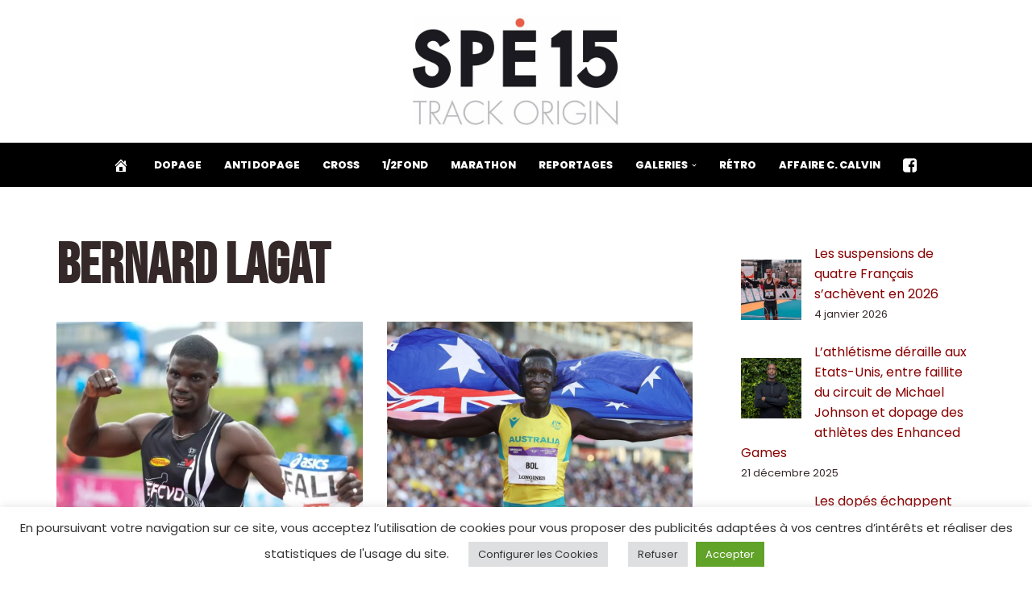

--- FILE ---
content_type: text/html; charset=UTF-8
request_url: https://www.spe15.fr/tag/bernard-lagat/
body_size: 18424
content:
<!DOCTYPE html>
<html lang="fr-FR">

<head>
	
	<meta charset="UTF-8">
	<meta name="viewport" content="width=device-width, initial-scale=1, minimum-scale=1">
	<link rel="profile" href="http://gmpg.org/xfn/11">
		<title>Bernard Lagat &#8211; Spe15</title>
<meta name='robots' content='max-image-preview:large' />
	<style>img:is([sizes="auto" i], [sizes^="auto," i]) { contain-intrinsic-size: 3000px 1500px }</style>
	<link rel='dns-prefetch' href='//maxcdn.bootstrapcdn.com' />
<link rel='dns-prefetch' href='//fonts.googleapis.com' />
<link rel="alternate" type="application/rss+xml" title="Spe15 &raquo; Flux" href="https://www.spe15.fr/feed/" />
<link rel="alternate" type="application/rss+xml" title="Spe15 &raquo; Flux des commentaires" href="https://www.spe15.fr/comments/feed/" />
<link rel="alternate" type="application/rss+xml" title="Spe15 &raquo; Flux de l’étiquette Bernard Lagat" href="https://www.spe15.fr/tag/bernard-lagat/feed/" />
<script>
window._wpemojiSettings = {"baseUrl":"https:\/\/s.w.org\/images\/core\/emoji\/16.0.1\/72x72\/","ext":".png","svgUrl":"https:\/\/s.w.org\/images\/core\/emoji\/16.0.1\/svg\/","svgExt":".svg","source":{"concatemoji":"https:\/\/www.spe15.fr\/wp-includes\/js\/wp-emoji-release.min.js?ver=6.8.3"}};
/*! This file is auto-generated */
!function(s,n){var o,i,e;function c(e){try{var t={supportTests:e,timestamp:(new Date).valueOf()};sessionStorage.setItem(o,JSON.stringify(t))}catch(e){}}function p(e,t,n){e.clearRect(0,0,e.canvas.width,e.canvas.height),e.fillText(t,0,0);var t=new Uint32Array(e.getImageData(0,0,e.canvas.width,e.canvas.height).data),a=(e.clearRect(0,0,e.canvas.width,e.canvas.height),e.fillText(n,0,0),new Uint32Array(e.getImageData(0,0,e.canvas.width,e.canvas.height).data));return t.every(function(e,t){return e===a[t]})}function u(e,t){e.clearRect(0,0,e.canvas.width,e.canvas.height),e.fillText(t,0,0);for(var n=e.getImageData(16,16,1,1),a=0;a<n.data.length;a++)if(0!==n.data[a])return!1;return!0}function f(e,t,n,a){switch(t){case"flag":return n(e,"\ud83c\udff3\ufe0f\u200d\u26a7\ufe0f","\ud83c\udff3\ufe0f\u200b\u26a7\ufe0f")?!1:!n(e,"\ud83c\udde8\ud83c\uddf6","\ud83c\udde8\u200b\ud83c\uddf6")&&!n(e,"\ud83c\udff4\udb40\udc67\udb40\udc62\udb40\udc65\udb40\udc6e\udb40\udc67\udb40\udc7f","\ud83c\udff4\u200b\udb40\udc67\u200b\udb40\udc62\u200b\udb40\udc65\u200b\udb40\udc6e\u200b\udb40\udc67\u200b\udb40\udc7f");case"emoji":return!a(e,"\ud83e\udedf")}return!1}function g(e,t,n,a){var r="undefined"!=typeof WorkerGlobalScope&&self instanceof WorkerGlobalScope?new OffscreenCanvas(300,150):s.createElement("canvas"),o=r.getContext("2d",{willReadFrequently:!0}),i=(o.textBaseline="top",o.font="600 32px Arial",{});return e.forEach(function(e){i[e]=t(o,e,n,a)}),i}function t(e){var t=s.createElement("script");t.src=e,t.defer=!0,s.head.appendChild(t)}"undefined"!=typeof Promise&&(o="wpEmojiSettingsSupports",i=["flag","emoji"],n.supports={everything:!0,everythingExceptFlag:!0},e=new Promise(function(e){s.addEventListener("DOMContentLoaded",e,{once:!0})}),new Promise(function(t){var n=function(){try{var e=JSON.parse(sessionStorage.getItem(o));if("object"==typeof e&&"number"==typeof e.timestamp&&(new Date).valueOf()<e.timestamp+604800&&"object"==typeof e.supportTests)return e.supportTests}catch(e){}return null}();if(!n){if("undefined"!=typeof Worker&&"undefined"!=typeof OffscreenCanvas&&"undefined"!=typeof URL&&URL.createObjectURL&&"undefined"!=typeof Blob)try{var e="postMessage("+g.toString()+"("+[JSON.stringify(i),f.toString(),p.toString(),u.toString()].join(",")+"));",a=new Blob([e],{type:"text/javascript"}),r=new Worker(URL.createObjectURL(a),{name:"wpTestEmojiSupports"});return void(r.onmessage=function(e){c(n=e.data),r.terminate(),t(n)})}catch(e){}c(n=g(i,f,p,u))}t(n)}).then(function(e){for(var t in e)n.supports[t]=e[t],n.supports.everything=n.supports.everything&&n.supports[t],"flag"!==t&&(n.supports.everythingExceptFlag=n.supports.everythingExceptFlag&&n.supports[t]);n.supports.everythingExceptFlag=n.supports.everythingExceptFlag&&!n.supports.flag,n.DOMReady=!1,n.readyCallback=function(){n.DOMReady=!0}}).then(function(){return e}).then(function(){var e;n.supports.everything||(n.readyCallback(),(e=n.source||{}).concatemoji?t(e.concatemoji):e.wpemoji&&e.twemoji&&(t(e.twemoji),t(e.wpemoji)))}))}((window,document),window._wpemojiSettings);
</script>
<style id='wp-emoji-styles-inline-css'>

	img.wp-smiley, img.emoji {
		display: inline !important;
		border: none !important;
		box-shadow: none !important;
		height: 1em !important;
		width: 1em !important;
		margin: 0 0.07em !important;
		vertical-align: -0.1em !important;
		background: none !important;
		padding: 0 !important;
	}
</style>
<link rel='stylesheet' id='wp-block-library-css' href='https://www.spe15.fr/wp-includes/css/dist/block-library/style.min.css?ver=6.8.3' media='all' />
<style id='classic-theme-styles-inline-css'>
/*! This file is auto-generated */
.wp-block-button__link{color:#fff;background-color:#32373c;border-radius:9999px;box-shadow:none;text-decoration:none;padding:calc(.667em + 2px) calc(1.333em + 2px);font-size:1.125em}.wp-block-file__button{background:#32373c;color:#fff;text-decoration:none}
</style>
<style id='global-styles-inline-css'>
:root{--wp--preset--aspect-ratio--square: 1;--wp--preset--aspect-ratio--4-3: 4/3;--wp--preset--aspect-ratio--3-4: 3/4;--wp--preset--aspect-ratio--3-2: 3/2;--wp--preset--aspect-ratio--2-3: 2/3;--wp--preset--aspect-ratio--16-9: 16/9;--wp--preset--aspect-ratio--9-16: 9/16;--wp--preset--color--black: #000000;--wp--preset--color--cyan-bluish-gray: #abb8c3;--wp--preset--color--white: #ffffff;--wp--preset--color--pale-pink: #f78da7;--wp--preset--color--vivid-red: #cf2e2e;--wp--preset--color--luminous-vivid-orange: #ff6900;--wp--preset--color--luminous-vivid-amber: #fcb900;--wp--preset--color--light-green-cyan: #7bdcb5;--wp--preset--color--vivid-green-cyan: #00d084;--wp--preset--color--pale-cyan-blue: #8ed1fc;--wp--preset--color--vivid-cyan-blue: #0693e3;--wp--preset--color--vivid-purple: #9b51e0;--wp--preset--color--neve-link-color: var(--nv-primary-accent);--wp--preset--color--neve-link-hover-color: var(--nv-secondary-accent);--wp--preset--color--nv-site-bg: var(--nv-site-bg);--wp--preset--color--nv-light-bg: var(--nv-light-bg);--wp--preset--color--nv-dark-bg: var(--nv-dark-bg);--wp--preset--color--neve-text-color: var(--nv-text-color);--wp--preset--color--nv-text-dark-bg: var(--nv-text-dark-bg);--wp--preset--color--nv-c-1: var(--nv-c-1);--wp--preset--color--nv-c-2: var(--nv-c-2);--wp--preset--gradient--vivid-cyan-blue-to-vivid-purple: linear-gradient(135deg,rgba(6,147,227,1) 0%,rgb(155,81,224) 100%);--wp--preset--gradient--light-green-cyan-to-vivid-green-cyan: linear-gradient(135deg,rgb(122,220,180) 0%,rgb(0,208,130) 100%);--wp--preset--gradient--luminous-vivid-amber-to-luminous-vivid-orange: linear-gradient(135deg,rgba(252,185,0,1) 0%,rgba(255,105,0,1) 100%);--wp--preset--gradient--luminous-vivid-orange-to-vivid-red: linear-gradient(135deg,rgba(255,105,0,1) 0%,rgb(207,46,46) 100%);--wp--preset--gradient--very-light-gray-to-cyan-bluish-gray: linear-gradient(135deg,rgb(238,238,238) 0%,rgb(169,184,195) 100%);--wp--preset--gradient--cool-to-warm-spectrum: linear-gradient(135deg,rgb(74,234,220) 0%,rgb(151,120,209) 20%,rgb(207,42,186) 40%,rgb(238,44,130) 60%,rgb(251,105,98) 80%,rgb(254,248,76) 100%);--wp--preset--gradient--blush-light-purple: linear-gradient(135deg,rgb(255,206,236) 0%,rgb(152,150,240) 100%);--wp--preset--gradient--blush-bordeaux: linear-gradient(135deg,rgb(254,205,165) 0%,rgb(254,45,45) 50%,rgb(107,0,62) 100%);--wp--preset--gradient--luminous-dusk: linear-gradient(135deg,rgb(255,203,112) 0%,rgb(199,81,192) 50%,rgb(65,88,208) 100%);--wp--preset--gradient--pale-ocean: linear-gradient(135deg,rgb(255,245,203) 0%,rgb(182,227,212) 50%,rgb(51,167,181) 100%);--wp--preset--gradient--electric-grass: linear-gradient(135deg,rgb(202,248,128) 0%,rgb(113,206,126) 100%);--wp--preset--gradient--midnight: linear-gradient(135deg,rgb(2,3,129) 0%,rgb(40,116,252) 100%);--wp--preset--font-size--small: 13px;--wp--preset--font-size--medium: 20px;--wp--preset--font-size--large: 36px;--wp--preset--font-size--x-large: 42px;--wp--preset--spacing--20: 0.44rem;--wp--preset--spacing--30: 0.67rem;--wp--preset--spacing--40: 1rem;--wp--preset--spacing--50: 1.5rem;--wp--preset--spacing--60: 2.25rem;--wp--preset--spacing--70: 3.38rem;--wp--preset--spacing--80: 5.06rem;--wp--preset--shadow--natural: 6px 6px 9px rgba(0, 0, 0, 0.2);--wp--preset--shadow--deep: 12px 12px 50px rgba(0, 0, 0, 0.4);--wp--preset--shadow--sharp: 6px 6px 0px rgba(0, 0, 0, 0.2);--wp--preset--shadow--outlined: 6px 6px 0px -3px rgba(255, 255, 255, 1), 6px 6px rgba(0, 0, 0, 1);--wp--preset--shadow--crisp: 6px 6px 0px rgba(0, 0, 0, 1);}:where(.is-layout-flex){gap: 0.5em;}:where(.is-layout-grid){gap: 0.5em;}body .is-layout-flex{display: flex;}.is-layout-flex{flex-wrap: wrap;align-items: center;}.is-layout-flex > :is(*, div){margin: 0;}body .is-layout-grid{display: grid;}.is-layout-grid > :is(*, div){margin: 0;}:where(.wp-block-columns.is-layout-flex){gap: 2em;}:where(.wp-block-columns.is-layout-grid){gap: 2em;}:where(.wp-block-post-template.is-layout-flex){gap: 1.25em;}:where(.wp-block-post-template.is-layout-grid){gap: 1.25em;}.has-black-color{color: var(--wp--preset--color--black) !important;}.has-cyan-bluish-gray-color{color: var(--wp--preset--color--cyan-bluish-gray) !important;}.has-white-color{color: var(--wp--preset--color--white) !important;}.has-pale-pink-color{color: var(--wp--preset--color--pale-pink) !important;}.has-vivid-red-color{color: var(--wp--preset--color--vivid-red) !important;}.has-luminous-vivid-orange-color{color: var(--wp--preset--color--luminous-vivid-orange) !important;}.has-luminous-vivid-amber-color{color: var(--wp--preset--color--luminous-vivid-amber) !important;}.has-light-green-cyan-color{color: var(--wp--preset--color--light-green-cyan) !important;}.has-vivid-green-cyan-color{color: var(--wp--preset--color--vivid-green-cyan) !important;}.has-pale-cyan-blue-color{color: var(--wp--preset--color--pale-cyan-blue) !important;}.has-vivid-cyan-blue-color{color: var(--wp--preset--color--vivid-cyan-blue) !important;}.has-vivid-purple-color{color: var(--wp--preset--color--vivid-purple) !important;}.has-neve-link-color-color{color: var(--wp--preset--color--neve-link-color) !important;}.has-neve-link-hover-color-color{color: var(--wp--preset--color--neve-link-hover-color) !important;}.has-nv-site-bg-color{color: var(--wp--preset--color--nv-site-bg) !important;}.has-nv-light-bg-color{color: var(--wp--preset--color--nv-light-bg) !important;}.has-nv-dark-bg-color{color: var(--wp--preset--color--nv-dark-bg) !important;}.has-neve-text-color-color{color: var(--wp--preset--color--neve-text-color) !important;}.has-nv-text-dark-bg-color{color: var(--wp--preset--color--nv-text-dark-bg) !important;}.has-nv-c-1-color{color: var(--wp--preset--color--nv-c-1) !important;}.has-nv-c-2-color{color: var(--wp--preset--color--nv-c-2) !important;}.has-black-background-color{background-color: var(--wp--preset--color--black) !important;}.has-cyan-bluish-gray-background-color{background-color: var(--wp--preset--color--cyan-bluish-gray) !important;}.has-white-background-color{background-color: var(--wp--preset--color--white) !important;}.has-pale-pink-background-color{background-color: var(--wp--preset--color--pale-pink) !important;}.has-vivid-red-background-color{background-color: var(--wp--preset--color--vivid-red) !important;}.has-luminous-vivid-orange-background-color{background-color: var(--wp--preset--color--luminous-vivid-orange) !important;}.has-luminous-vivid-amber-background-color{background-color: var(--wp--preset--color--luminous-vivid-amber) !important;}.has-light-green-cyan-background-color{background-color: var(--wp--preset--color--light-green-cyan) !important;}.has-vivid-green-cyan-background-color{background-color: var(--wp--preset--color--vivid-green-cyan) !important;}.has-pale-cyan-blue-background-color{background-color: var(--wp--preset--color--pale-cyan-blue) !important;}.has-vivid-cyan-blue-background-color{background-color: var(--wp--preset--color--vivid-cyan-blue) !important;}.has-vivid-purple-background-color{background-color: var(--wp--preset--color--vivid-purple) !important;}.has-neve-link-color-background-color{background-color: var(--wp--preset--color--neve-link-color) !important;}.has-neve-link-hover-color-background-color{background-color: var(--wp--preset--color--neve-link-hover-color) !important;}.has-nv-site-bg-background-color{background-color: var(--wp--preset--color--nv-site-bg) !important;}.has-nv-light-bg-background-color{background-color: var(--wp--preset--color--nv-light-bg) !important;}.has-nv-dark-bg-background-color{background-color: var(--wp--preset--color--nv-dark-bg) !important;}.has-neve-text-color-background-color{background-color: var(--wp--preset--color--neve-text-color) !important;}.has-nv-text-dark-bg-background-color{background-color: var(--wp--preset--color--nv-text-dark-bg) !important;}.has-nv-c-1-background-color{background-color: var(--wp--preset--color--nv-c-1) !important;}.has-nv-c-2-background-color{background-color: var(--wp--preset--color--nv-c-2) !important;}.has-black-border-color{border-color: var(--wp--preset--color--black) !important;}.has-cyan-bluish-gray-border-color{border-color: var(--wp--preset--color--cyan-bluish-gray) !important;}.has-white-border-color{border-color: var(--wp--preset--color--white) !important;}.has-pale-pink-border-color{border-color: var(--wp--preset--color--pale-pink) !important;}.has-vivid-red-border-color{border-color: var(--wp--preset--color--vivid-red) !important;}.has-luminous-vivid-orange-border-color{border-color: var(--wp--preset--color--luminous-vivid-orange) !important;}.has-luminous-vivid-amber-border-color{border-color: var(--wp--preset--color--luminous-vivid-amber) !important;}.has-light-green-cyan-border-color{border-color: var(--wp--preset--color--light-green-cyan) !important;}.has-vivid-green-cyan-border-color{border-color: var(--wp--preset--color--vivid-green-cyan) !important;}.has-pale-cyan-blue-border-color{border-color: var(--wp--preset--color--pale-cyan-blue) !important;}.has-vivid-cyan-blue-border-color{border-color: var(--wp--preset--color--vivid-cyan-blue) !important;}.has-vivid-purple-border-color{border-color: var(--wp--preset--color--vivid-purple) !important;}.has-neve-link-color-border-color{border-color: var(--wp--preset--color--neve-link-color) !important;}.has-neve-link-hover-color-border-color{border-color: var(--wp--preset--color--neve-link-hover-color) !important;}.has-nv-site-bg-border-color{border-color: var(--wp--preset--color--nv-site-bg) !important;}.has-nv-light-bg-border-color{border-color: var(--wp--preset--color--nv-light-bg) !important;}.has-nv-dark-bg-border-color{border-color: var(--wp--preset--color--nv-dark-bg) !important;}.has-neve-text-color-border-color{border-color: var(--wp--preset--color--neve-text-color) !important;}.has-nv-text-dark-bg-border-color{border-color: var(--wp--preset--color--nv-text-dark-bg) !important;}.has-nv-c-1-border-color{border-color: var(--wp--preset--color--nv-c-1) !important;}.has-nv-c-2-border-color{border-color: var(--wp--preset--color--nv-c-2) !important;}.has-vivid-cyan-blue-to-vivid-purple-gradient-background{background: var(--wp--preset--gradient--vivid-cyan-blue-to-vivid-purple) !important;}.has-light-green-cyan-to-vivid-green-cyan-gradient-background{background: var(--wp--preset--gradient--light-green-cyan-to-vivid-green-cyan) !important;}.has-luminous-vivid-amber-to-luminous-vivid-orange-gradient-background{background: var(--wp--preset--gradient--luminous-vivid-amber-to-luminous-vivid-orange) !important;}.has-luminous-vivid-orange-to-vivid-red-gradient-background{background: var(--wp--preset--gradient--luminous-vivid-orange-to-vivid-red) !important;}.has-very-light-gray-to-cyan-bluish-gray-gradient-background{background: var(--wp--preset--gradient--very-light-gray-to-cyan-bluish-gray) !important;}.has-cool-to-warm-spectrum-gradient-background{background: var(--wp--preset--gradient--cool-to-warm-spectrum) !important;}.has-blush-light-purple-gradient-background{background: var(--wp--preset--gradient--blush-light-purple) !important;}.has-blush-bordeaux-gradient-background{background: var(--wp--preset--gradient--blush-bordeaux) !important;}.has-luminous-dusk-gradient-background{background: var(--wp--preset--gradient--luminous-dusk) !important;}.has-pale-ocean-gradient-background{background: var(--wp--preset--gradient--pale-ocean) !important;}.has-electric-grass-gradient-background{background: var(--wp--preset--gradient--electric-grass) !important;}.has-midnight-gradient-background{background: var(--wp--preset--gradient--midnight) !important;}.has-small-font-size{font-size: var(--wp--preset--font-size--small) !important;}.has-medium-font-size{font-size: var(--wp--preset--font-size--medium) !important;}.has-large-font-size{font-size: var(--wp--preset--font-size--large) !important;}.has-x-large-font-size{font-size: var(--wp--preset--font-size--x-large) !important;}
:where(.wp-block-post-template.is-layout-flex){gap: 1.25em;}:where(.wp-block-post-template.is-layout-grid){gap: 1.25em;}
:where(.wp-block-columns.is-layout-flex){gap: 2em;}:where(.wp-block-columns.is-layout-grid){gap: 2em;}
:root :where(.wp-block-pullquote){font-size: 1.5em;line-height: 1.6;}
</style>
<link rel='stylesheet' id='contact-form-7-css' href='https://www.spe15.fr/wp-content/plugins/contact-form-7/includes/css/styles.css?ver=6.1' media='all' />
<link rel='stylesheet' id='cookie-law-info-css' href='https://www.spe15.fr/wp-content/plugins/cookie-law-info/legacy/public/css/cookie-law-info-public.css?ver=3.3.1' media='all' />
<link rel='stylesheet' id='cookie-law-info-gdpr-css' href='https://www.spe15.fr/wp-content/plugins/cookie-law-info/legacy/public/css/cookie-law-info-gdpr.css?ver=3.3.1' media='all' />
<link rel='stylesheet' id='dashicons-css' href='https://www.spe15.fr/wp-includes/css/dashicons.min.css?ver=6.8.3' media='all' />
<link rel='stylesheet' id='obfx-module-pub-css-icône-de-menu-0-css' href='https://maxcdn.bootstrapcdn.com/font-awesome/4.7.0/css/font-awesome.min.css?ver=2.10.47' media='all' />
<link rel='stylesheet' id='obfx-module-pub-css-icône-de-menu-1-css' href='https://www.spe15.fr/wp-content/plugins/themeisle-companion/obfx_modules/menu-icons/css/public.css?ver=2.10.47' media='all' />
<link rel='stylesheet' id='neve-style-css' href='https://www.spe15.fr/wp-content/themes/neve/style-main-new.min.css?ver=4.1.2' media='all' />
<style id='neve-style-inline-css'>
.is-menu-sidebar .header-menu-sidebar { visibility: visible; }.is-menu-sidebar.menu_sidebar_slide_left .header-menu-sidebar { transform: translate3d(0, 0, 0); left: 0; }.is-menu-sidebar.menu_sidebar_slide_right .header-menu-sidebar { transform: translate3d(0, 0, 0); right: 0; }.is-menu-sidebar.menu_sidebar_pull_right .header-menu-sidebar, .is-menu-sidebar.menu_sidebar_pull_left .header-menu-sidebar { transform: translateX(0); }.is-menu-sidebar.menu_sidebar_dropdown .header-menu-sidebar { height: auto; }.is-menu-sidebar.menu_sidebar_dropdown .header-menu-sidebar-inner { max-height: 400px; padding: 20px 0; }.is-menu-sidebar.menu_sidebar_full_canvas .header-menu-sidebar { opacity: 1; }.header-menu-sidebar .menu-item-nav-search:not(.floating) { pointer-events: none; }.header-menu-sidebar .menu-item-nav-search .is-menu-sidebar { pointer-events: unset; }@media screen and (max-width: 960px) { .builder-item.cr .item--inner { --textalign: center; --justify: center; } }
.nv-meta-list li.meta:not(:last-child):after { content:"/" }.nv-meta-list .no-mobile{
			display:none;
		}.nv-meta-list li.last::after{
			content: ""!important;
		}@media (min-width: 769px) {
			.nv-meta-list .no-mobile {
				display: inline-block;
			}
			.nv-meta-list li.last:not(:last-child)::after {
		 		content: "/" !important;
			}
		}
 :root{ --container: 748px;--postwidth:100%; --primarybtnbg: var(--nv-primary-accent); --primarybtnhoverbg: var(--nv-primary-accent); --primarybtncolor: #ffffff; --secondarybtncolor: var(--nv-primary-accent); --primarybtnhovercolor: #ffffff; --secondarybtnhovercolor: var(--nv-primary-accent);--primarybtnborderradius:3px;--secondarybtnborderradius:6px;--secondarybtnborderwidth:3px;--btnpadding:13px 15px;--primarybtnpadding:13px 15px;--secondarybtnpadding:calc(13px - 3px) calc(15px - 3px); --bodyfontfamily: Poppins; --bodyfontsize: 15px; --bodylineheight: 1.6em; --bodyletterspacing: 0px; --bodyfontweight: 400; --bodytexttransform: none; --headingsfontfamily: "Bebas Neue"; --h1fontsize: 36px; --h1fontweight: 800; --h1lineheight: 1.2em; --h1letterspacing: 0px; --h1texttransform: uppercase; --h2fontsize: 28px; --h2fontweight: 800; --h2lineheight: 1.3em; --h2letterspacing: 0px; --h2texttransform: uppercase; --h3fontsize: 24px; --h3fontweight: 800; --h3lineheight: 1.4em; --h3letterspacing: 0px; --h3texttransform: uppercase; --h4fontsize: 20px; --h4fontweight: 800; --h4lineheight: 1.6em; --h4letterspacing: 0px; --h4texttransform: none; --h5fontsize: 16px; --h5fontweight: 600; --h5lineheight: 1.6em; --h5letterspacing: 0px; --h5texttransform: uppercase; --h6fontsize: 14px; --h6fontweight: 700; --h6lineheight: 1.6em; --h6letterspacing: 0px; --h6texttransform: none;--formfieldborderwidth:2px;--formfieldborderradius:3px; --formfieldbgcolor: var(--nv-site-bg); --formfieldbordercolor: #dddddd; --formfieldcolor: var(--nv-text-color);--formfieldpadding:10px 12px; } .nv-index-posts{ --borderradius:0px; } .single-post-container .alignfull > [class*="__inner-container"], .single-post-container .alignwide > [class*="__inner-container"]{ max-width:718px } .nv-meta-list{ --avatarsize: 20px; } .single .nv-meta-list{ --avatarsize: 20px; } .neve-main{ --boxshadow:0 14px 28px rgba(0, 0, 0, 0.12), 0 10px 10px rgba(0, 0, 0, 0.12); } form input[type="submit"], form button:not(.search-submit)[type="submit"], form *[value*="ubmit"], #comments input[type="submit"]{ background-color:var(--secondarybtnbg, transparent);color:var(--secondarybtncolor);padding:var(--secondarybtnpadding, 7px 12px);border-radius:var(--secondarybtnborderradius, 3px);border-width:var(--secondarybtnborderwidth, 3px);border-color:var(--secondarybtnhovercolor); } form input[type="submit"]:hover, form button:not(.search-submit)[type="submit"]:hover, form *[value*="ubmit"]:hover, #comments input[type="submit"]:hover{ background-color:var(--secondarybtnhoverbg, transparent);color:var(--secondarybtnhovercolor);border-color:var(--secondarybtnhovercolor); } .nv-is-boxed.nv-comments-wrap{ --padding:20px; } .nv-is-boxed.comment-respond{ --padding:20px; } .single:not(.single-product), .page{ --c-vspace:0 0 0 0;; } .global-styled{ --bgcolor: var(--nv-site-bg); } .header-top{ --rowbcolor: var(--nv-light-bg); --color: var(--nv-text-color); --bgcolor: var(--nv-site-bg); } .header-main{ --rowbcolor: var(--nv-light-bg); --color: #ffffff; --bgcolor: #000000; } .header-bottom{ --rowbcolor: var(--nv-light-bg); --color: var(--nv-text-color); --bgcolor: var(--nv-site-bg); } .header-menu-sidebar-bg{ --justify: flex-start; --textalign: left;--flexg: 1;--wrapdropdownwidth: auto; --color: #ffffff; --bgcolor: #000000; } .header-menu-sidebar{ width: 360px; } .builder-item--logo{ --maxwidth: 120px; --fs: 24px;--padding:10px 0;--margin:0; --textalign: left;--justify: flex-start; } .builder-item--nav-icon,.header-menu-sidebar .close-sidebar-panel .navbar-toggle{ --borderradius:0; } .builder-item--nav-icon{ --label-margin:0 5px 0 0;;--padding:10px 15px;--margin:0; } .builder-item--primary-menu{ --color: #ffffff; --hovercolor: #d3d3d3; --hovertextcolor: var(--nv-text-color); --activecolor: #d3d3d3; --spacing: 20px; --height: 25px;--padding:0;--margin:0; --fontsize: 1em; --lineheight: 1.6em; --letterspacing: 0px; --fontweight: 800; --texttransform: uppercase; --iconsize: 1em; } .hfg-is-group.has-primary-menu .inherit-ff{ --inheritedfw: 800; } .footer-top-inner .row{ grid-template-columns:1fr 1fr 1fr; --valign: flex-start; } .footer-top{ --rowbcolor: var(--nv-light-bg); --color: var(--nv-text-color); --bgcolor: var(--nv-site-bg); } .footer-main-inner .row{ grid-template-columns:1fr 1fr 1fr; --valign: flex-start; } .footer-main{ --rowbcolor: var(--nv-light-bg); --color: var(--nv-text-color); --bgcolor: var(--nv-site-bg); } .footer-bottom-inner .row{ grid-template-columns:1fr 2fr; --valign: flex-start; } .footer-bottom{ --rowbcolor: var(--nv-light-bg); --color: var(--nv-text-dark-bg); --bgcolor: var(--nv-dark-bg); } .builder-item--footer-menu{ --color: #ffffff; --hovercolor: #d3d3d3; --spacing: 20px; --height: 25px;--padding:0;--margin:0; --fontsize: 1em; --lineheight: 1.6em; --letterspacing: 0px; --fontweight: 500; --texttransform: uppercase; --iconsize: 1em; --textalign: left;--justify: flex-start; } @media(min-width: 576px){ :root{ --container: 992px;--postwidth:50%;--btnpadding:13px 15px;--primarybtnpadding:13px 15px;--secondarybtnpadding:calc(13px - 3px) calc(15px - 3px); --bodyfontsize: 16px; --bodylineheight: 1.6em; --bodyletterspacing: 0px; --h1fontsize: 38px; --h1lineheight: 1.2em; --h1letterspacing: 0px; --h2fontsize: 30px; --h2lineheight: 1.2em; --h2letterspacing: 0px; --h3fontsize: 26px; --h3lineheight: 1.4em; --h3letterspacing: 0px; --h4fontsize: 22px; --h4lineheight: 1.5em; --h4letterspacing: 0px; --h5fontsize: 18px; --h5lineheight: 1.6em; --h5letterspacing: 0px; --h6fontsize: 14px; --h6lineheight: 1.6em; --h6letterspacing: 0px; } .single-post-container .alignfull > [class*="__inner-container"], .single-post-container .alignwide > [class*="__inner-container"]{ max-width:962px } .nv-meta-list{ --avatarsize: 20px; } .single .nv-meta-list{ --avatarsize: 20px; } .nv-is-boxed.nv-comments-wrap{ --padding:30px; } .nv-is-boxed.comment-respond{ --padding:30px; } .single:not(.single-product), .page{ --c-vspace:0 0 0 0;; } .header-menu-sidebar-bg{ --justify: flex-start; --textalign: left;--flexg: 1;--wrapdropdownwidth: auto; } .header-menu-sidebar{ width: 360px; } .builder-item--logo{ --maxwidth: 120px; --fs: 24px;--padding:10px 0;--margin:0; --textalign: left;--justify: flex-start; } .builder-item--nav-icon{ --label-margin:0 5px 0 0;;--padding:10px 15px;--margin:0; } .builder-item--primary-menu{ --spacing: 20px; --height: 25px;--padding:0;--margin:0; --fontsize: 1em; --lineheight: 1.6em; --letterspacing: 0px; --iconsize: 1em; } .builder-item--footer-menu{ --spacing: 20px; --height: 25px;--padding:0;--margin:0; --fontsize: 1em; --lineheight: 1.6em; --letterspacing: 0px; --iconsize: 1em; --textalign: left;--justify: flex-start; } }@media(min-width: 960px){ :root{ --container: 1170px;--postwidth:50%;--btnpadding:20px 40px;--primarybtnpadding:20px 40px;--secondarybtnpadding:calc(20px - 3px) calc(40px - 3px); --btnfs: 14px; --btnlineheight: 0.6em; --btnletterspacing: 1px; --bodyfontsize: 16px; --bodylineheight: 1.6em; --bodyletterspacing: 0px; --h1fontsize: 70px; --h1lineheight: 1.1em; --h1letterspacing: 0px; --h2fontsize: 45px; --h2lineheight: 1.1em; --h2letterspacing: 0px; --h3fontsize: 30px; --h3lineheight: 1.1em; --h3letterspacing: 0px; --h4fontsize: 20px; --h4lineheight: 1.1em; --h4letterspacing: 0px; --h5fontsize: 16px; --h5lineheight: 1.1em; --h5letterspacing: 0px; --h6fontsize: 14px; --h6lineheight: 1.1em; --h6letterspacing: 0px; } body:not(.single):not(.archive):not(.blog):not(.search):not(.error404) .neve-main > .container .col, body.post-type-archive-course .neve-main > .container .col, body.post-type-archive-llms_membership .neve-main > .container .col{ max-width: 100%; } body:not(.single):not(.archive):not(.blog):not(.search):not(.error404) .nv-sidebar-wrap, body.post-type-archive-course .nv-sidebar-wrap, body.post-type-archive-llms_membership .nv-sidebar-wrap{ max-width: 0%; } .neve-main > .archive-container .nv-index-posts.col{ max-width: 70%; } .neve-main > .archive-container .nv-sidebar-wrap{ max-width: 30%; } .neve-main > .single-post-container .nv-single-post-wrap.col{ max-width: 70%; } .single-post-container .alignfull > [class*="__inner-container"], .single-post-container .alignwide > [class*="__inner-container"]{ max-width:789px } .container-fluid.single-post-container .alignfull > [class*="__inner-container"], .container-fluid.single-post-container .alignwide > [class*="__inner-container"]{ max-width:calc(70% + 15px) } .neve-main > .single-post-container .nv-sidebar-wrap{ max-width: 30%; } .nv-meta-list{ --avatarsize: 20px; } .single .nv-meta-list{ --avatarsize: 20px; } .nv-is-boxed.nv-comments-wrap{ --padding:40px; } .nv-is-boxed.comment-respond{ --padding:40px; } .single:not(.single-product), .page{ --c-vspace:0 0 0 0;; } .header-main{ --height:55px; } .header-menu-sidebar-bg{ --justify: flex-start; --textalign: left;--flexg: 1;--wrapdropdownwidth: auto; } .header-menu-sidebar{ width: 360px; } .builder-item--logo{ --maxwidth: 257px; --fs: 24px;--padding:10px 0;--margin:0; --textalign: left;--justify: flex-start; } .builder-item--nav-icon{ --label-margin:0 5px 0 0;;--padding:10px 15px;--margin:0; } .builder-item--primary-menu{ --spacing: 20px; --height: 25px;--padding:0;--margin:0; --fontsize: 0.8em; --lineheight: 1.6em; --letterspacing: 0px; --iconsize: 0.8em; } .builder-item--footer-menu{ --spacing: 20px; --height: 25px;--padding:0;--margin:0; --fontsize: 0.9em; --lineheight: 1.6em; --letterspacing: 0px; --iconsize: 0.9em; --textalign: right;--justify: flex-end; } }:root{--nv-primary-accent:#880000;--nv-secondary-accent:#ff4f4f;--nv-site-bg:#ffffff;--nv-light-bg:#f4f5f7;--nv-dark-bg:#121212;--nv-text-color:#352828;--nv-text-dark-bg:#ffffff;--nv-c-1:#88c76c;--nv-c-2:#f37262;--nv-fallback-ff:Arial, Helvetica, sans-serif;}
</style>
<link rel='stylesheet' id='neve-google-font-poppins-css' href='//fonts.googleapis.com/css?family=Poppins%3A400%2C800%2C500&#038;display=swap&#038;ver=4.1.2' media='all' />
<link rel='stylesheet' id='neve-google-font-bebas-neue-css' href='//fonts.googleapis.com/css?family=Bebas+Neue%3A400%2C800%2C600%2C700&#038;display=swap&#038;ver=4.1.2' media='all' />
<script src="https://www.spe15.fr/wp-includes/js/jquery/jquery.min.js?ver=3.7.1" id="jquery-core-js"></script>
<script src="https://www.spe15.fr/wp-includes/js/jquery/jquery-migrate.min.js?ver=3.4.1" id="jquery-migrate-js"></script>
<script id="cookie-law-info-js-extra">
var Cli_Data = {"nn_cookie_ids":[],"cookielist":[],"non_necessary_cookies":[],"ccpaEnabled":"","ccpaRegionBased":"","ccpaBarEnabled":"","strictlyEnabled":["necessary","obligatoire"],"ccpaType":"gdpr","js_blocking":"1","custom_integration":"","triggerDomRefresh":"","secure_cookies":""};
var cli_cookiebar_settings = {"animate_speed_hide":"500","animate_speed_show":"500","background":"#FFF","border":"#b1a6a6c2","border_on":"","button_1_button_colour":"#61a229","button_1_button_hover":"#4e8221","button_1_link_colour":"#fff","button_1_as_button":"1","button_1_new_win":"","button_2_button_colour":"#333","button_2_button_hover":"#292929","button_2_link_colour":"#444","button_2_as_button":"","button_2_hidebar":"","button_3_button_colour":"#dedfe0","button_3_button_hover":"#b2b2b3","button_3_link_colour":"#333333","button_3_as_button":"1","button_3_new_win":"","button_4_button_colour":"#dedfe0","button_4_button_hover":"#b2b2b3","button_4_link_colour":"#333333","button_4_as_button":"1","button_7_button_colour":"#61a229","button_7_button_hover":"#4e8221","button_7_link_colour":"#fff","button_7_as_button":"1","button_7_new_win":"","font_family":"inherit","header_fix":"","notify_animate_hide":"1","notify_animate_show":"","notify_div_id":"#cookie-law-info-bar","notify_position_horizontal":"right","notify_position_vertical":"bottom","scroll_close":"","scroll_close_reload":"","accept_close_reload":"","reject_close_reload":"","showagain_tab":"","showagain_background":"#fff","showagain_border":"#000","showagain_div_id":"#cookie-law-info-again","showagain_x_position":"100px","text":"#333333","show_once_yn":"","show_once":"10000","logging_on":"","as_popup":"","popup_overlay":"1","bar_heading_text":"","cookie_bar_as":"banner","popup_showagain_position":"bottom-right","widget_position":"left"};
var log_object = {"ajax_url":"https:\/\/www.spe15.fr\/wp-admin\/admin-ajax.php"};
</script>
<script src="https://www.spe15.fr/wp-content/plugins/cookie-law-info/legacy/public/js/cookie-law-info-public.js?ver=3.3.1" id="cookie-law-info-js"></script>
<link rel="https://api.w.org/" href="https://www.spe15.fr/wp-json/" /><link rel="alternate" title="JSON" type="application/json" href="https://www.spe15.fr/wp-json/wp/v2/tags/268" /><link rel="EditURI" type="application/rsd+xml" title="RSD" href="https://www.spe15.fr/xmlrpc.php?rsd" />
<meta name="generator" content="WordPress 6.8.3" />

		<!-- GA Google Analytics @ https://m0n.co/ga -->
		<script async src="https://www.googletagmanager.com/gtag/js?id=G-WTE6FY04Q9"></script>
		<script>
			window.dataLayer = window.dataLayer || [];
			function gtag(){dataLayer.push(arguments);}
			gtag('js', new Date());
			gtag('config', 'G-WTE6FY04Q9');
		</script>

	<!-- Saisissez vos scripts ici --><link rel="icon" href="https://www.spe15.fr/wp-content/uploads/2021/09/favicon-150x150.png" sizes="32x32" />
<link rel="icon" href="https://www.spe15.fr/wp-content/uploads/2021/09/favicon.png" sizes="192x192" />
<link rel="apple-touch-icon" href="https://www.spe15.fr/wp-content/uploads/2021/09/favicon.png" />
<meta name="msapplication-TileImage" content="https://www.spe15.fr/wp-content/uploads/2021/09/favicon.png" />
		<style id="wp-custom-css">
			.widget_recent_entries a {
	color: var(--nv-primary-accent);
}
.nv-nav-wrap ul.primary-menu-ul>li i {
 font-size:20px;
}
#formulaire-responsive {
	max-width:800px /*-- à modifier en fonction de la largeur désirée --*/;
	margin:0 auto;
        width:100%;
}
.rang-form {
	width: 100%;
}
.demi-colonne, .colonne {
	float: left;
	position: relative;
	padding: 0.65rem;
	width:100%;
	-webkit-box-sizing: border-box;
        -moz-box-sizing: border-box;
        box-sizing: border-box
}
.clearfix:after {
	content: "";
	display: table;
	clear: both;
}

/**---------------- Media query ----------------**/
@media only screen and (min-width: 48em) { 
	.demi-colonne {
		width: 50%;
	}
}
.wpcf7 input[type="text"], .wpcf7 input[type="email"], .wpcf7 textarea {
	width: 100%;
	padding: 8px;
	border: 1px solid #ccc;
	border-radius: 3px;
	-webkit-box-sizing: border-box;
	 -moz-box-sizing: border-box;
	      box-sizing: border-box
}
.wpcf7 input[type="text"]:focus{
	background: #fff;
}
.wpcf7-submit{
	float: center;
	width:100%;
	color: #69af36; 
      font-family: 'Noto Sans', sans-serif;
      border-color: #69af36; 
      font-size: 14px; 
  	  line-height: 49px; 
      height: 49px; 
      font-weight: 600; 
      background-color: #ffffff; 
      border-radius: 4px; 
          -moz-border-radius: 4px; 
          -webkit-border-radius: 4px; 
       text-transform: uppercase; 
       border-width: 2px;  
       padding-left: 26px; 
       padding-right: 26px;
}
.wpcf7-submit:hover{
	background: #69af36;
      color: #ffffff;
  }
span.wpcf7-not-valid-tip{
	text-shadow: none;
	font-size: 12px;
	color: #fff;
	background: #b81c23;
	padding: 5px;
}
div.wpcf7-validation-errors { 
	text-shadow: none;
	border: transparent;
	background: #f9cd00;
	padding: 5px;
	color: #9C6533;
	text-align: center;
	margin: 0;
	font-size: 12px;
}
div.wpcf7-mail-sent-ok{
	text-align: center;
	text-shadow: none;
	padding: 5px;
	font-size: 12px;
	background: #59a80f;
	border-color: #59a80f;
	color: #fff;
	margin: 0;
}		</style>
		
	</head>

<body  class="archive tag tag-bernard-lagat tag-268 wp-custom-logo wp-theme-neve  nv-blog-grid nv-sidebar-right menu_sidebar_slide_left" id="neve_body"  >
<div class="wrapper">
	
	<header class="header"  >
		<a class="neve-skip-link show-on-focus" href="#content" >
			Aller au contenu		</a>
		<div id="header-grid"  class="hfg_header site-header">
	<div class="header--row header-top hide-on-mobile hide-on-tablet layout-contained has-center header--row"
	data-row-id="top" data-show-on="desktop">

	<div
		class="header--row-inner header-top-inner">
		<div class="container">
			<div
				class="row row--wrapper"
				data-section="hfg_header_layout_top" >
				<div class="hfg-slot left"></div><div class="hfg-slot center"><div class="builder-item desktop-left"><div class="item--inner builder-item--logo"
		data-section="title_tagline"
		data-item-id="logo">
	
<div class="site-logo">
	<a class="brand" href="https://www.spe15.fr/" aria-label="Spe15 TRACK ORIGIN" rel="home"><img width="636" height="350" src="https://www.spe15.fr/wp-content/uploads/2014/12/SPE15logo350.jpg" class="neve-site-logo skip-lazy" alt="" data-variant="logo" decoding="async" fetchpriority="high" srcset="https://www.spe15.fr/wp-content/uploads/2014/12/SPE15logo350.jpg 636w, https://www.spe15.fr/wp-content/uploads/2014/12/SPE15logo350-300x165.jpg 300w, https://www.spe15.fr/wp-content/uploads/2014/12/SPE15logo350-350x193.jpg 350w" sizes="(max-width: 636px) 100vw, 636px" /></a></div>
	</div>

</div></div><div class="hfg-slot right"></div>							</div>
		</div>
	</div>
</div>


<nav class="header--row header-main hide-on-mobile hide-on-tablet layout-fullwidth nv-navbar has-center header--row"
	data-row-id="main" data-show-on="desktop">

	<div
		class="header--row-inner header-main-inner">
		<div class="container">
			<div
				class="row row--wrapper"
				data-section="hfg_header_layout_main" >
				<div class="hfg-slot left"></div><div class="hfg-slot center"><div class="builder-item has-nav"><div class="item--inner builder-item--primary-menu has_menu"
		data-section="header_menu_primary"
		data-item-id="primary-menu">
	<div class="nv-nav-wrap">
	<div role="navigation" class="nav-menu-primary"
			aria-label="Menu principal">

		<ul id="nv-primary-navigation-main" class="primary-menu-ul nav-ul menu-desktop"><li id="menu-item-19048" class="menu-item menu-item-type-post_type menu-item-object-page menu-item-home menu-item-19048"><div class="wrap"><a href="https://www.spe15.fr/"><i class="obfx-menu-icon dashicons dashicons-admin-home"></i><span></span></a></div></li>
<li id="menu-item-51" class="menu-item menu-item-type-taxonomy menu-item-object-category menu-item-51"><div class="wrap"><a href="https://www.spe15.fr/category/dopage/">Dopage</a></div></li>
<li id="menu-item-15895" class="menu-item menu-item-type-taxonomy menu-item-object-category menu-item-15895"><div class="wrap"><a href="https://www.spe15.fr/category/anti-dopage/">Anti Dopage</a></div></li>
<li id="menu-item-49" class="menu-item menu-item-type-taxonomy menu-item-object-category menu-item-49"><div class="wrap"><a href="https://www.spe15.fr/category/cross/">Cross</a></div></li>
<li id="menu-item-50" class="menu-item menu-item-type-taxonomy menu-item-object-category menu-item-50"><div class="wrap"><a href="https://www.spe15.fr/category/demifond/">1/2Fond</a></div></li>
<li id="menu-item-9738" class="menu-item menu-item-type-taxonomy menu-item-object-category menu-item-9738"><div class="wrap"><a href="https://www.spe15.fr/category/marathon/">Marathon</a></div></li>
<li id="menu-item-52" class="menu-item menu-item-type-taxonomy menu-item-object-category menu-item-52"><div class="wrap"><a href="https://www.spe15.fr/category/grandsreportages/">Reportages</a></div></li>
<li id="menu-item-93" class="menu-item menu-item-type-taxonomy menu-item-object-category menu-item-has-children menu-item-93"><div class="wrap"><a href="https://www.spe15.fr/category/galeries/"><span class="menu-item-title-wrap dd-title">Galeries</span></a><div role="button" aria-pressed="false" aria-label="Ouvrir le sous-menu" tabindex="0" class="caret-wrap caret 8" style="margin-left:5px;"><span class="caret"><svg fill="currentColor" aria-label="Liste déroulante" xmlns="http://www.w3.org/2000/svg" viewBox="0 0 448 512"><path d="M207.029 381.476L12.686 187.132c-9.373-9.373-9.373-24.569 0-33.941l22.667-22.667c9.357-9.357 24.522-9.375 33.901-.04L224 284.505l154.745-154.021c9.379-9.335 24.544-9.317 33.901.04l22.667 22.667c9.373 9.373 9.373 24.569 0 33.941L240.971 381.476c-9.373 9.372-24.569 9.372-33.942 0z"/></svg></span></div></div>
<ul class="sub-menu">
	<li id="menu-item-3511" class="menu-item menu-item-type-taxonomy menu-item-object-category menu-item-3511"><div class="wrap"><a href="https://www.spe15.fr/category/galeries-kenya/">KENYA</a></div></li>
	<li id="menu-item-3504" class="menu-item menu-item-type-taxonomy menu-item-object-category menu-item-3504"><div class="wrap"><a href="https://www.spe15.fr/category/galeries-afrique/">AFRIQUE</a></div></li>
	<li id="menu-item-3509" class="menu-item menu-item-type-taxonomy menu-item-object-category menu-item-3509"><div class="wrap"><a href="https://www.spe15.fr/category/galeries-world/">WORLD</a></div></li>
	<li id="menu-item-3507" class="menu-item menu-item-type-taxonomy menu-item-object-category menu-item-3507"><div class="wrap"><a href="https://www.spe15.fr/category/galeries-etat-unis/">ETATS-UNIS</a></div></li>
	<li id="menu-item-3510" class="menu-item menu-item-type-taxonomy menu-item-object-category menu-item-has-children menu-item-3510"><div class="wrap"><a href="https://www.spe15.fr/category/galeries-jo/"><span class="menu-item-title-wrap dd-title">JEUX OLYMPIQUES</span></a><div role="button" aria-pressed="false" aria-label="Ouvrir le sous-menu" tabindex="0" class="caret-wrap caret 13" style="margin-left:5px;"><span class="caret"><svg fill="currentColor" aria-label="Liste déroulante" xmlns="http://www.w3.org/2000/svg" viewBox="0 0 448 512"><path d="M207.029 381.476L12.686 187.132c-9.373-9.373-9.373-24.569 0-33.941l22.667-22.667c9.357-9.357 24.522-9.375 33.901-.04L224 284.505l154.745-154.021c9.379-9.335 24.544-9.317 33.901.04l22.667 22.667c9.373 9.373 9.373 24.569 0 33.941L240.971 381.476c-9.373 9.372-24.569 9.372-33.942 0z"/></svg></span></div></div>
	<ul class="sub-menu">
		<li id="menu-item-5132" class="menu-item menu-item-type-taxonomy menu-item-object-category menu-item-5132"><div class="wrap"><a href="https://www.spe15.fr/category/galeries-jo/jo-de-londres/">J.O. DE LONDRES</a></div></li>
		<li id="menu-item-5133" class="menu-item menu-item-type-taxonomy menu-item-object-category menu-item-5133"><div class="wrap"><a href="https://www.spe15.fr/category/galeries-jo/jo-de-pekin/">J.O. DE PEKIN</a></div></li>
	</ul>
</li>
	<li id="menu-item-3505" class="menu-item menu-item-type-taxonomy menu-item-object-category menu-item-3505"><div class="wrap"><a href="https://www.spe15.fr/category/galeries-athle/">ATHLE</a></div></li>
	<li id="menu-item-3506" class="menu-item menu-item-type-taxonomy menu-item-object-category menu-item-3506"><div class="wrap"><a href="https://www.spe15.fr/category/galeries-cross/">CROSS</a></div></li>
	<li id="menu-item-3508" class="menu-item menu-item-type-taxonomy menu-item-object-category menu-item-3508"><div class="wrap"><a href="https://www.spe15.fr/category/indoor/">INDOOR</a></div></li>
</ul>
</li>
<li id="menu-item-4380" class="menu-item menu-item-type-taxonomy menu-item-object-category menu-item-4380"><div class="wrap"><a href="https://www.spe15.fr/category/retro/">Rétro</a></div></li>
<li id="menu-item-17620" class="menu-item menu-item-type-taxonomy menu-item-object-category menu-item-17620"><div class="wrap"><a href="https://www.spe15.fr/category/affaire-clemence-calvin/">Affaire C. Calvin</a></div></li>
<li id="menu-item-19111" class="menu-item menu-item-type-custom menu-item-object-custom menu-item-19111"><div class="wrap"><a target="_blank" href="https://www.facebook.com/spe15?ref=hl"><i class="obfx-menu-icon fa fa-facebook-square"></i><span></span></a></div></li>
</ul>	</div>
</div>

	</div>

</div></div><div class="hfg-slot right"></div>							</div>
		</div>
	</div>
</nav>


<nav class="header--row header-main hide-on-desktop layout-fullwidth nv-navbar header--row"
	data-row-id="main" data-show-on="mobile">

	<div
		class="header--row-inner header-main-inner">
		<div class="container">
			<div
				class="row row--wrapper"
				data-section="hfg_header_layout_main" >
				<div class="hfg-slot left"><div class="builder-item tablet-left mobile-left"><div class="item--inner builder-item--logo"
		data-section="title_tagline"
		data-item-id="logo">
	
<div class="site-logo">
	<a class="brand" href="https://www.spe15.fr/" aria-label="Spe15 TRACK ORIGIN" rel="home"><img width="636" height="350" src="https://www.spe15.fr/wp-content/uploads/2014/12/SPE15logo350.jpg" class="neve-site-logo skip-lazy" alt="" data-variant="logo" decoding="async" srcset="https://www.spe15.fr/wp-content/uploads/2014/12/SPE15logo350.jpg 636w, https://www.spe15.fr/wp-content/uploads/2014/12/SPE15logo350-300x165.jpg 300w, https://www.spe15.fr/wp-content/uploads/2014/12/SPE15logo350-350x193.jpg 350w" sizes="(max-width: 636px) 100vw, 636px" /></a></div>
	</div>

</div></div><div class="hfg-slot right"><div class="builder-item tablet-left mobile-left"><div class="item--inner builder-item--nav-icon"
		data-section="header_menu_icon"
		data-item-id="nav-icon">
	<div class="menu-mobile-toggle item-button navbar-toggle-wrapper">
	<button type="button" class=" navbar-toggle"
			value="Menu de navigation"
					aria-label="Menu de navigation "
			aria-expanded="false" onclick="if('undefined' !== typeof toggleAriaClick ) { toggleAriaClick() }">
					<span class="bars">
				<span class="icon-bar"></span>
				<span class="icon-bar"></span>
				<span class="icon-bar"></span>
			</span>
					<span class="screen-reader-text">Menu de navigation</span>
	</button>
</div> <!--.navbar-toggle-wrapper-->


	</div>

</div></div>							</div>
		</div>
	</div>
</nav>

<div
		id="header-menu-sidebar" class="header-menu-sidebar tcb menu-sidebar-panel slide_left hfg-pe"
		data-row-id="sidebar">
	<div id="header-menu-sidebar-bg" class="header-menu-sidebar-bg">
				<div class="close-sidebar-panel navbar-toggle-wrapper">
			<button type="button" class="hamburger is-active  navbar-toggle active" 					value="Menu de navigation"
					aria-label="Menu de navigation "
					aria-expanded="false" onclick="if('undefined' !== typeof toggleAriaClick ) { toggleAriaClick() }">
								<span class="bars">
						<span class="icon-bar"></span>
						<span class="icon-bar"></span>
						<span class="icon-bar"></span>
					</span>
								<span class="screen-reader-text">
			Menu de navigation					</span>
			</button>
		</div>
					<div id="header-menu-sidebar-inner" class="header-menu-sidebar-inner tcb ">
						<div class="builder-item has-nav"><div class="item--inner builder-item--primary-menu has_menu"
		data-section="header_menu_primary"
		data-item-id="primary-menu">
	<div class="nv-nav-wrap">
	<div role="navigation" class="nav-menu-primary"
			aria-label="Menu principal">

		<ul id="nv-primary-navigation-sidebar" class="primary-menu-ul nav-ul menu-mobile"><li class="menu-item menu-item-type-post_type menu-item-object-page menu-item-home menu-item-19048"><div class="wrap"><a href="https://www.spe15.fr/"><i class="obfx-menu-icon dashicons dashicons-admin-home"></i><span></span></a></div></li>
<li class="menu-item menu-item-type-taxonomy menu-item-object-category menu-item-51"><div class="wrap"><a href="https://www.spe15.fr/category/dopage/">Dopage</a></div></li>
<li class="menu-item menu-item-type-taxonomy menu-item-object-category menu-item-15895"><div class="wrap"><a href="https://www.spe15.fr/category/anti-dopage/">Anti Dopage</a></div></li>
<li class="menu-item menu-item-type-taxonomy menu-item-object-category menu-item-49"><div class="wrap"><a href="https://www.spe15.fr/category/cross/">Cross</a></div></li>
<li class="menu-item menu-item-type-taxonomy menu-item-object-category menu-item-50"><div class="wrap"><a href="https://www.spe15.fr/category/demifond/">1/2Fond</a></div></li>
<li class="menu-item menu-item-type-taxonomy menu-item-object-category menu-item-9738"><div class="wrap"><a href="https://www.spe15.fr/category/marathon/">Marathon</a></div></li>
<li class="menu-item menu-item-type-taxonomy menu-item-object-category menu-item-52"><div class="wrap"><a href="https://www.spe15.fr/category/grandsreportages/">Reportages</a></div></li>
<li class="menu-item menu-item-type-taxonomy menu-item-object-category menu-item-has-children menu-item-93"><div class="wrap"><a href="https://www.spe15.fr/category/galeries/"><span class="menu-item-title-wrap dd-title">Galeries</span></a><button tabindex="0" type="button" class="caret-wrap navbar-toggle 8 " style="margin-left:5px;"  aria-label="Permuter Galeries"><span class="caret"><svg fill="currentColor" aria-label="Liste déroulante" xmlns="http://www.w3.org/2000/svg" viewBox="0 0 448 512"><path d="M207.029 381.476L12.686 187.132c-9.373-9.373-9.373-24.569 0-33.941l22.667-22.667c9.357-9.357 24.522-9.375 33.901-.04L224 284.505l154.745-154.021c9.379-9.335 24.544-9.317 33.901.04l22.667 22.667c9.373 9.373 9.373 24.569 0 33.941L240.971 381.476c-9.373 9.372-24.569 9.372-33.942 0z"/></svg></span></button></div>
<ul class="sub-menu">
	<li class="menu-item menu-item-type-taxonomy menu-item-object-category menu-item-3511"><div class="wrap"><a href="https://www.spe15.fr/category/galeries-kenya/">KENYA</a></div></li>
	<li class="menu-item menu-item-type-taxonomy menu-item-object-category menu-item-3504"><div class="wrap"><a href="https://www.spe15.fr/category/galeries-afrique/">AFRIQUE</a></div></li>
	<li class="menu-item menu-item-type-taxonomy menu-item-object-category menu-item-3509"><div class="wrap"><a href="https://www.spe15.fr/category/galeries-world/">WORLD</a></div></li>
	<li class="menu-item menu-item-type-taxonomy menu-item-object-category menu-item-3507"><div class="wrap"><a href="https://www.spe15.fr/category/galeries-etat-unis/">ETATS-UNIS</a></div></li>
	<li class="menu-item menu-item-type-taxonomy menu-item-object-category menu-item-has-children menu-item-3510"><div class="wrap"><a href="https://www.spe15.fr/category/galeries-jo/"><span class="menu-item-title-wrap dd-title">JEUX OLYMPIQUES</span></a><button tabindex="0" type="button" class="caret-wrap navbar-toggle 13 " style="margin-left:5px;"  aria-label="Permuter JEUX OLYMPIQUES"><span class="caret"><svg fill="currentColor" aria-label="Liste déroulante" xmlns="http://www.w3.org/2000/svg" viewBox="0 0 448 512"><path d="M207.029 381.476L12.686 187.132c-9.373-9.373-9.373-24.569 0-33.941l22.667-22.667c9.357-9.357 24.522-9.375 33.901-.04L224 284.505l154.745-154.021c9.379-9.335 24.544-9.317 33.901.04l22.667 22.667c9.373 9.373 9.373 24.569 0 33.941L240.971 381.476c-9.373 9.372-24.569 9.372-33.942 0z"/></svg></span></button></div>
	<ul class="sub-menu">
		<li class="menu-item menu-item-type-taxonomy menu-item-object-category menu-item-5132"><div class="wrap"><a href="https://www.spe15.fr/category/galeries-jo/jo-de-londres/">J.O. DE LONDRES</a></div></li>
		<li class="menu-item menu-item-type-taxonomy menu-item-object-category menu-item-5133"><div class="wrap"><a href="https://www.spe15.fr/category/galeries-jo/jo-de-pekin/">J.O. DE PEKIN</a></div></li>
	</ul>
</li>
	<li class="menu-item menu-item-type-taxonomy menu-item-object-category menu-item-3505"><div class="wrap"><a href="https://www.spe15.fr/category/galeries-athle/">ATHLE</a></div></li>
	<li class="menu-item menu-item-type-taxonomy menu-item-object-category menu-item-3506"><div class="wrap"><a href="https://www.spe15.fr/category/galeries-cross/">CROSS</a></div></li>
	<li class="menu-item menu-item-type-taxonomy menu-item-object-category menu-item-3508"><div class="wrap"><a href="https://www.spe15.fr/category/indoor/">INDOOR</a></div></li>
</ul>
</li>
<li class="menu-item menu-item-type-taxonomy menu-item-object-category menu-item-4380"><div class="wrap"><a href="https://www.spe15.fr/category/retro/">Rétro</a></div></li>
<li class="menu-item menu-item-type-taxonomy menu-item-object-category menu-item-17620"><div class="wrap"><a href="https://www.spe15.fr/category/affaire-clemence-calvin/">Affaire C. Calvin</a></div></li>
<li class="menu-item menu-item-type-custom menu-item-object-custom menu-item-19111"><div class="wrap"><a target="_blank" href="https://www.facebook.com/spe15?ref=hl"><i class="obfx-menu-icon fa fa-facebook-square"></i><span></span></a></div></li>
</ul>	</div>
</div>

	</div>

</div>					</div>
	</div>
</div>
<div class="header-menu-sidebar-overlay hfg-ov hfg-pe" onclick="if('undefined' !== typeof toggleAriaClick ) { toggleAriaClick() }"></div>
</div>
	</header>

	<style>.nav-ul li:focus-within .wrap.active + .sub-menu { opacity: 1; visibility: visible; }.nav-ul li.neve-mega-menu:focus-within .wrap.active + .sub-menu { display: grid; }.nav-ul li > .wrap { display: flex; align-items: center; position: relative; padding: 0 4px; }.nav-ul:not(.menu-mobile):not(.neve-mega-menu) > li > .wrap > a { padding-top: 1px }</style><style>.header-menu-sidebar .nav-ul li .wrap { padding: 0 4px; }.header-menu-sidebar .nav-ul li .wrap a { flex-grow: 1; display: flex; }.header-menu-sidebar .nav-ul li .wrap a .dd-title { width: var(--wrapdropdownwidth); }.header-menu-sidebar .nav-ul li .wrap button { border: 0; z-index: 1; background: 0; }.header-menu-sidebar .nav-ul li:not([class*=block]):not(.menu-item-has-children) > .wrap > a { padding-right: calc(1em + (18px*2)); text-wrap: wrap; white-space: normal;}.header-menu-sidebar .nav-ul li.menu-item-has-children:not([class*=block]) > .wrap > a { margin-right: calc(-1em - (18px*2)); padding-right: 46px;}</style>

	
	<main id="content" class="neve-main">

	<div class="container archive-container">

		
		<div class="row">
						<div class="nv-index-posts blog col">
				<div class="nv-page-title-wrap nv-big-title" >
	<div class="nv-page-title ">
				<h1>Bernard Lagat</h1>
					</div><!--.nv-page-title-->
</div> <!--.nv-page-title-wrap-->
	<div class="posts-wrapper"><article id="post-19872" class="post-19872 post type-post status-publish format-standard has-post-thumbnail hentry category-analyse category-dopage tag-afld tag-bernard-lagat tag-mouhamadou-fall tag-peter-bol layout-grid ">

	<div class="article-content-col">
		<div class="content">
			<div class="nv-post-thumbnail-wrap img-wrap"><a href="https://www.spe15.fr/lechantillon-b-de-mouhamadou-fall-egalement-positif-en-toute-logique/" rel="bookmark" title="L’échantillon B de Mouhamadou Fall également positif, en toute logique"><img width="930" height="620" src="https://www.spe15.fr/wp-content/uploads/2022/07/FALL-930x620.webp" class="skip-lazy wp-post-image" alt="" decoding="async" srcset="https://www.spe15.fr/wp-content/uploads/2022/07/FALL-930x620.webp 930w, https://www.spe15.fr/wp-content/uploads/2022/07/FALL-300x200.webp 300w, https://www.spe15.fr/wp-content/uploads/2022/07/FALL-768x512.webp 768w, https://www.spe15.fr/wp-content/uploads/2022/07/FALL.webp 1024w" sizes="(max-width: 930px) 100vw, 930px" /></a></div><h2 class="blog-entry-title entry-title"><a href="https://www.spe15.fr/lechantillon-b-de-mouhamadou-fall-egalement-positif-en-toute-logique/" rel="bookmark">L’échantillon B de Mouhamadou Fall également positif, en toute logique</a></h2><ul class="nv-meta-list"><li class="meta date posted-on nv-show-updated "><time class="updated" datetime="2023-11-26T16:25:20+00:00">26 novembre 2023</time></li><li class="meta category "><a href="https://www.spe15.fr/category/analyse/" rel="category tag">Analyse</a>, <a href="https://www.spe15.fr/category/dopage/" rel="category tag">Dopage</a></li></ul><div class="excerpt-wrap entry-summary"><p>L’analyse de l’échantillon B du prélèvement urinaire de Mouhamadou Fall a révélé la présence d’octodrine, à l’identique de l’échantillon A. Une confirmation somme toute logique,&hellip;&nbsp;<a href="https://www.spe15.fr/lechantillon-b-de-mouhamadou-fall-egalement-positif-en-toute-logique/" rel="bookmark">Lire la suite &raquo;<span class="screen-reader-text">L’échantillon B de Mouhamadou Fall également positif, en toute logique</span></a></p>
</div>		</div>
	</div>
</article>
<article id="post-19638" class="post-19638 post type-post status-publish format-standard has-post-thumbnail hentry category-anti-dopage category-dopage tag-bernard-lagat tag-james-templeton tag-paul-greene tag-peter-bol tag-shelby-houliban layout-grid ">

	<div class="article-content-col">
		<div class="content">
			<div class="nv-post-thumbnail-wrap img-wrap"><a href="https://www.spe15.fr/laustralien-bol-positif-a-lepo-sur-les-traces-de-bernard-lagat/" rel="bookmark" title="L’Australien Bol, positif à l’EPO, sur les traces de Bernard Lagat ?"><img width="930" height="620" src="https://www.spe15.fr/wp-content/uploads/2023/01/BOL-PETER-930x620.jpg" class=" wp-post-image" alt="" decoding="async" loading="lazy" /></a></div><h2 class="blog-entry-title entry-title"><a href="https://www.spe15.fr/laustralien-bol-positif-a-lepo-sur-les-traces-de-bernard-lagat/" rel="bookmark">L’Australien Bol, positif à l’EPO, sur les traces de Bernard Lagat ?</a></h2><ul class="nv-meta-list"><li class="meta date posted-on nv-show-updated "><time class="updated" datetime="2023-01-26T06:55:16+00:00">26 janvier 2023</time></li><li class="meta category "><a href="https://www.spe15.fr/category/anti-dopage/" rel="category tag">Anti Dopage</a>, <a href="https://www.spe15.fr/category/dopage/" rel="category tag">Dopage</a></li></ul><div class="excerpt-wrap entry-summary"><p>Le contrôle positif à l’EPO de Peter Bol a créé un séisme en Australie, où ce jeune athlète d’origine soudanaise était devenu une référence après&hellip;&nbsp;<a href="https://www.spe15.fr/laustralien-bol-positif-a-lepo-sur-les-traces-de-bernard-lagat/" rel="bookmark">Lire la suite &raquo;<span class="screen-reader-text">L’Australien Bol, positif à l’EPO, sur les traces de Bernard Lagat ?</span></a></p>
</div>		</div>
	</div>
</article>
<article id="post-11422" class="post-11422 post type-post status-publish format-standard has-post-thumbnail hentry category-demifond tag-bernard-lagat layout-grid ">

	<div class="article-content-col">
		<div class="content">
			<div class="nv-post-thumbnail-wrap img-wrap"><a href="https://www.spe15.fr/bernard-lagat-qualifie-pour-ses-cinquiemes-j-o-a-41-ans/" rel="bookmark" title="Bernard Lagat qualifié pour ses cinquièmes J.O. à 41 ans"><img width="870" height="620" src="https://www.spe15.fr/wp-content/uploads/2016/07/bernard-lagat-1a.jpg" class=" wp-post-image" alt="" decoding="async" loading="lazy" srcset="https://www.spe15.fr/wp-content/uploads/2016/07/bernard-lagat-1a.jpg 1024w, https://www.spe15.fr/wp-content/uploads/2016/07/bernard-lagat-1a-300x214.jpg 300w, https://www.spe15.fr/wp-content/uploads/2016/07/bernard-lagat-1a-350x250.jpg 350w, https://www.spe15.fr/wp-content/uploads/2016/07/bernard-lagat-1a-700x499.jpg 700w" sizes="auto, (max-width: 870px) 100vw, 870px" /></a></div><h2 class="blog-entry-title entry-title"><a href="https://www.spe15.fr/bernard-lagat-qualifie-pour-ses-cinquiemes-j-o-a-41-ans/" rel="bookmark">Bernard Lagat qualifié pour ses cinquièmes J.O. à 41 ans</a></h2><ul class="nv-meta-list"><li class="meta date posted-on nv-show-updated "><time class="updated" datetime="2016-07-11T11:55:46+00:00">11 juillet 2016</time></li><li class="meta category "><a href="https://www.spe15.fr/category/demifond/" rel="category tag">Demi-Fond</a></li></ul><div class="excerpt-wrap entry-summary"><p>&nbsp; 2016, c’est la 20ème saison internationale pour l’américain Bernard Lagat. A Eugene, lors des sélections américaines, à 41 ans, Mister Master remporte le 5000&hellip;&nbsp;<a href="https://www.spe15.fr/bernard-lagat-qualifie-pour-ses-cinquiemes-j-o-a-41-ans/" rel="bookmark">Lire la suite &raquo;<span class="screen-reader-text">Bernard Lagat qualifié pour ses cinquièmes J.O. à 41 ans</span></a></p>
</div>		</div>
	</div>
</article>
<article id="post-7388" class="post-7388 post type-post status-publish format-standard has-post-thumbnail hentry category-demifond tag-bernard-lagat tag-eugene-meeting layout-grid ">

	<div class="article-content-col">
		<div class="content">
			<div class="nv-post-thumbnail-wrap img-wrap"><a href="https://www.spe15.fr/bernard-lagat-le-fruit-encore-mur/" rel="bookmark" title="Bernard Lagat, le fruit encore mûr"><img width="867" height="620" src="https://www.spe15.fr/wp-content/uploads/2015/06/lagat-a.jpg" class=" wp-post-image" alt="" decoding="async" loading="lazy" srcset="https://www.spe15.fr/wp-content/uploads/2015/06/lagat-a.jpg 1024w, https://www.spe15.fr/wp-content/uploads/2015/06/lagat-a-300x214.jpg 300w, https://www.spe15.fr/wp-content/uploads/2015/06/lagat-a-350x250.jpg 350w, https://www.spe15.fr/wp-content/uploads/2015/06/lagat-a-700x500.jpg 700w" sizes="auto, (max-width: 867px) 100vw, 867px" /></a></div><h2 class="blog-entry-title entry-title"><a href="https://www.spe15.fr/bernard-lagat-le-fruit-encore-mur/" rel="bookmark">Bernard Lagat, le fruit encore mûr</a></h2><ul class="nv-meta-list"><li class="meta date posted-on nv-show-updated "><time class="updated" datetime="2015-06-02T19:27:05+00:00">2 juin 2015</time></li><li class="meta category "><a href="https://www.spe15.fr/category/demifond/" rel="category tag">Demi-Fond</a></li></ul><div class="excerpt-wrap entry-summary"><p>Il faudra s’y faire, les VH ont encore leurs mots à dire même sur piste et même au plus haut niveau mondial. Tel Bernard Lagat&hellip;&nbsp;<a href="https://www.spe15.fr/bernard-lagat-le-fruit-encore-mur/" rel="bookmark">Lire la suite &raquo;<span class="screen-reader-text">Bernard Lagat, le fruit encore mûr</span></a></p>
</div>		</div>
	</div>
</article>
<article id="post-4999" class="post-4999 post type-post status-publish format-standard has-post-thumbnail hentry category-demifond tag-andy-vernon tag-bernard-lagat tag-birmingham tag-mo-farah layout-grid ">

	<div class="article-content-col">
		<div class="content">
			<div class="nv-post-thumbnail-wrap img-wrap"><a href="https://www.spe15.fr/mo-farah-mis-sur-la-sellette-par-son-compatriote-andy-vernon/" rel="bookmark" title="Mo Farah mis sur la sellette par Andy Vernon"><img width="435" height="620" src="https://www.spe15.fr/wp-content/uploads/2015/02/FARAH.jpg" class=" wp-post-image" alt="" decoding="async" loading="lazy" srcset="https://www.spe15.fr/wp-content/uploads/2015/02/FARAH.jpg 718w, https://www.spe15.fr/wp-content/uploads/2015/02/FARAH-210x300.jpg 210w, https://www.spe15.fr/wp-content/uploads/2015/02/FARAH-350x499.jpg 350w, https://www.spe15.fr/wp-content/uploads/2015/02/FARAH-700x998.jpg 700w" sizes="auto, (max-width: 435px) 100vw, 435px" /></a></div><h2 class="blog-entry-title entry-title"><a href="https://www.spe15.fr/mo-farah-mis-sur-la-sellette-par-son-compatriote-andy-vernon/" rel="bookmark">Mo Farah mis sur la sellette par Andy Vernon</a></h2><ul class="nv-meta-list"><li class="meta date posted-on nv-show-updated "><time class="updated" datetime="2015-02-20T07:53:06+00:00">20 février 2015</time></li><li class="meta category "><a href="https://www.spe15.fr/category/demifond/" rel="category tag">Demi-Fond</a></li></ul><div class="excerpt-wrap entry-summary"><p>A quelques jours du Meeting de Birgminham, la tension monte entre Mo Farah et son compatriote Andy Vernon. Au cœur de la polémique, les critiques&hellip;&nbsp;<a href="https://www.spe15.fr/mo-farah-mis-sur-la-sellette-par-son-compatriote-andy-vernon/" rel="bookmark">Lire la suite &raquo;<span class="screen-reader-text">Mo Farah mis sur la sellette par Andy Vernon</span></a></p>
</div>		</div>
	</div>
</article>
</div>				<div class="w-100"></div>
							</div>
			<div class="nv-sidebar-wrap col-sm-12 nv-right blog-sidebar " >
		<aside id="secondary" role="complementary">
		
		<div id="block-3" class="widget widget_block widget_recent_entries"><ul class="wp-block-latest-posts__list has-dates ticss-ec918063 wp-block-latest-posts"><li><div class="wp-block-latest-posts__featured-image alignleft"><img loading="lazy" decoding="async" width="150" height="150" src="https://www.spe15.fr/wp-content/uploads/2024/12/MEHDI-FRERE-150x150.webp" class="attachment-thumbnail size-thumbnail wp-post-image" alt="" style="max-width:75px;max-height:75px;" /></div><a class="wp-block-latest-posts__post-title" href="https://www.spe15.fr/les-suspensions-de-quatre-francais-sachevent-en-2026/">Les suspensions de quatre Français s’achèvent en 2026</a><time datetime="2026-01-04T17:57:14+00:00" class="wp-block-latest-posts__post-date">4 janvier 2026</time></li>
<li><div class="wp-block-latest-posts__featured-image alignleft"><img loading="lazy" decoding="async" width="150" height="150" src="https://www.spe15.fr/wp-content/uploads/2025/12/michael-johnson-150x150.jpg" class="attachment-thumbnail size-thumbnail wp-post-image" alt="" style="max-width:75px;max-height:75px;" /></div><a class="wp-block-latest-posts__post-title" href="https://www.spe15.fr/lathletisme-deraille-aux-etats-unis-entre-faillite-du-circuit-de-michael-johnson-et-dopage-des-athletes-des-enhanced-games/">L’athlétisme déraille aux Etats-Unis, entre faillite du circuit de Michael Johnson et dopage des athlètes des Enhanced Games</a><time datetime="2025-12-21T20:21:27+00:00" class="wp-block-latest-posts__post-date">21 décembre 2025</time></li>
<li><div class="wp-block-latest-posts__featured-image alignleft"><img loading="lazy" decoding="async" width="150" height="150" src="https://www.spe15.fr/wp-content/uploads/2015/03/photo-dopage-à-vie-a-150x150.jpg" class="attachment-thumbnail size-thumbnail wp-post-image" alt="" style="max-width:75px;max-height:75px;" /></div><a class="wp-block-latest-posts__post-title" href="https://www.spe15.fr/les-dopes-echappent-aux-controles-un-triste-constat-a-laiu/">Les dopés échappent aux contrôles, un triste constat à l’AIU</a><time datetime="2025-12-14T04:43:33+00:00" class="wp-block-latest-posts__post-date">14 décembre 2025</time></li>
<li><div class="wp-block-latest-posts__featured-image alignleft"><img loading="lazy" decoding="async" width="150" height="150" src="https://www.spe15.fr/wp-content/uploads/2025/11/ndama-150x150.jpg" class="attachment-thumbnail size-thumbnail wp-post-image" alt="" style="max-width:75px;max-height:75px;" /></div><a class="wp-block-latest-posts__post-title" href="https://www.spe15.fr/pourquoi-trois-mois-de-suspension-pour-la-hurdleuse-solene-ndama-pour-du-cannabis/">Pourquoi trois mois de suspension pour la hurdleuse Solène Ndama pour du cannabis</a><time datetime="2025-11-30T18:11:42+00:00" class="wp-block-latest-posts__post-date">30 novembre 2025</time></li>
<li><div class="wp-block-latest-posts__featured-image alignleft"><img loading="lazy" decoding="async" width="150" height="150" src="https://www.spe15.fr/wp-content/uploads/2025/11/BRACY-WILLIAMS-150x150.jpg" class="attachment-thumbnail size-thumbnail wp-post-image" alt="" style="max-width:75px;max-height:75px;" /></div><a class="wp-block-latest-posts__post-title" href="https://www.spe15.fr/kerley-bracy-knighton-les-meilleurs-sprinters-americains-suspendus-pour-dopage/">Kerley, Bracy, Knighton, Les meilleurs sprinters américains suspendus pour dopage</a><time datetime="2025-11-16T17:49:59+00:00" class="wp-block-latest-posts__post-date">16 novembre 2025</time></li>
<li><div class="wp-block-latest-posts__featured-image alignleft"><img loading="lazy" decoding="async" width="150" height="150" src="https://www.spe15.fr/wp-content/uploads/2022/07/FALL-150x150.webp" class="attachment-thumbnail size-thumbnail wp-post-image" alt="" style="max-width:75px;max-height:75px;" /></div><a class="wp-block-latest-posts__post-title" href="https://www.spe15.fr/mouhamadou-fall-defie-lanti-dopage-en-integrant-les-enhanced-games/">Mouhamadou Fall défie l’anti-dopage en intégrant les Enhanced Games.</a><time datetime="2025-10-26T16:58:03+00:00" class="wp-block-latest-posts__post-date">26 octobre 2025</time></li>
<li><div class="wp-block-latest-posts__featured-image alignleft"><img loading="lazy" decoding="async" width="150" height="150" src="https://www.spe15.fr/wp-content/uploads/2014/12/kenya10-150x150.jpg" class="attachment-thumbnail size-thumbnail wp-post-image" alt="" style="max-width:75px;max-height:75px;" /></div><a class="wp-block-latest-posts__post-title" href="https://www.spe15.fr/la-situation-du-dopage-au-kenya-sameliore-t-elle/">La situation du dopage au Kenya s’améliore-t-elle ?</a><time datetime="2025-10-12T17:09:14+00:00" class="wp-block-latest-posts__post-date">12 octobre 2025</time></li>
<li><div class="wp-block-latest-posts__featured-image alignleft"><img loading="lazy" decoding="async" width="150" height="150" src="https://www.spe15.fr/wp-content/uploads/2025/09/©cyrille-quintard-templier-2024-R6K22861-150x150.jpg" class="attachment-thumbnail size-thumbnail wp-post-image" alt="" style="max-width:75px;max-height:75px;" /></div><a class="wp-block-latest-posts__post-title" href="https://www.spe15.fr/le-dopage-dans-le-trail-une-realite-a-combattre-ensemble-par-les-controles-et-la-prevention/">Le dopage dans le trail, une réalité à combattre ensemble par les contrôles et la prévention</a><time datetime="2025-09-21T09:14:25+00:00" class="wp-block-latest-posts__post-date">21 septembre 2025</time></li>
<li><div class="wp-block-latest-posts__featured-image alignleft"><img loading="lazy" decoding="async" width="150" height="150" src="https://www.spe15.fr/wp-content/uploads/2025/09/LYON-JULIEN-150x150.jpg" class="attachment-thumbnail size-thumbnail wp-post-image" alt="" style="max-width:75px;max-height:75px;" /></div><a class="wp-block-latest-posts__post-title" href="https://www.spe15.fr/lentraineur-julien-lyon-eclabousse-par-le-dopage-de-joyline-chepngeno/">L’entraîneur Julien Lyon, éclaboussé par le dopage de Joyline Chepngeno</a><time datetime="2025-09-15T17:23:22+00:00" class="wp-block-latest-posts__post-date">15 septembre 2025</time></li>
<li><div class="wp-block-latest-posts__featured-image alignleft"><img loading="lazy" decoding="async" width="150" height="150" src="https://www.spe15.fr/wp-content/uploads/2025/08/TEMPLIERS-24-Depart-150x150.jpg" class="attachment-thumbnail size-thumbnail wp-post-image" alt="" style="max-width:75px;max-height:75px;" /></div><a class="wp-block-latest-posts__post-title" href="https://www.spe15.fr/le-festival-hoka-les-templiers-sengage-aux-cotes-de-lafld-pour-un-sport-propre/">Le Festival Hoka Les Templiers s’engage aux côtés de l’AFLD pour un sport propre.</a><time datetime="2025-08-26T14:37:47+00:00" class="wp-block-latest-posts__post-date">26 août 2025</time></li>
<li><div class="wp-block-latest-posts__featured-image alignleft"><img loading="lazy" decoding="async" width="150" height="150" src="https://www.spe15.fr/wp-content/uploads/2025/08/KERLEY-FRED-150x150.jpg" class="attachment-thumbnail size-thumbnail wp-post-image" alt="" style="max-width:75px;max-height:75px;" /></div><a class="wp-block-latest-posts__post-title" href="https://www.spe15.fr/aiu-ita-lanti-dopage-a-deux-vitesses/">AIU/ITA, L&rsquo;ANTI DOPAGE A DEUX VITESSES</a><time datetime="2025-08-17T14:27:29+00:00" class="wp-block-latest-posts__post-date">17 août 2025</time></li>
<li><div class="wp-block-latest-posts__featured-image alignleft"><img loading="lazy" decoding="async" width="150" height="150" src="https://www.spe15.fr/wp-content/uploads/2025/01/CHEPNGETICH-150x150.jpg" class="attachment-thumbnail size-thumbnail wp-post-image" alt="" style="max-width:75px;max-height:75px;" /></div><a class="wp-block-latest-posts__post-title" href="https://www.spe15.fr/big-bang-du-dopage-au-kenya-la-recordwoman-du-monde-de-marathon-5-kenyans-suspendus-en-3-jours/">Big Bang du Dopage au Kenya ; la recordwoman du monde de marathon + 5 Kenyans suspendus en 3 jours.</a><time datetime="2025-07-28T15:38:25+00:00" class="wp-block-latest-posts__post-date">28 juillet 2025</time></li>
<li><div class="wp-block-latest-posts__featured-image alignleft"><img loading="lazy" decoding="async" width="150" height="150" src="https://www.spe15.fr/wp-content/uploads/2025/07/usada-150x150.png" class="attachment-thumbnail size-thumbnail wp-post-image" alt="" style="max-width:75px;max-height:75px;" srcset="https://www.spe15.fr/wp-content/uploads/2025/07/usada-150x150.png 150w, https://www.spe15.fr/wp-content/uploads/2025/07/usada-300x300.png 300w, https://www.spe15.fr/wp-content/uploads/2025/07/usada-1024x1024.png 1024w, https://www.spe15.fr/wp-content/uploads/2025/07/usada-768x768.png 768w, https://www.spe15.fr/wp-content/uploads/2025/07/usada-1536x1536.png 1536w, https://www.spe15.fr/wp-content/uploads/2025/07/usada.png 1616w" sizes="auto, (max-width: 150px) 100vw, 150px" /></div><a class="wp-block-latest-posts__post-title" href="https://www.spe15.fr/aux-etats-unis-le-dopage-demeure-peu-sanctionne/">Aux Etats-Unis, le dopage demeure peu sanctionné</a><time datetime="2025-07-15T18:56:25+00:00" class="wp-block-latest-posts__post-date">15 juillet 2025</time></li>
<li><div class="wp-block-latest-posts__featured-image alignleft"><img loading="lazy" decoding="async" width="150" height="150" src="https://www.spe15.fr/wp-content/uploads/2025/07/IMG_2297-150x150.jpeg" class="attachment-thumbnail size-thumbnail wp-post-image" alt="" style="max-width:75px;max-height:75px;" /></div><a class="wp-block-latest-posts__post-title" href="https://www.spe15.fr/kibet-et-meringor-les-kenyans-trahis-par-leurs-passeports-biologiques/">Kibet et Meringor, les kenyans trahis par leurs passeports biologiques,</a><time datetime="2025-07-06T08:16:41+00:00" class="wp-block-latest-posts__post-date">6 juillet 2025</time></li>
<li><div class="wp-block-latest-posts__featured-image alignleft"><img loading="lazy" decoding="async" width="150" height="150" src="https://www.spe15.fr/wp-content/uploads/2018/10/CLAUDE-GUILLAUME-150x150.jpg" class="attachment-thumbnail size-thumbnail wp-post-image" alt="" style="max-width:75px;max-height:75px;" /></div><a class="wp-block-latest-posts__post-title" href="https://www.spe15.fr/lentraineur-claude-guillaume-suspendu-4-ans-pour-complicite-de-violation-de-suspension/">L’entraîneur Claude Guillaume, suspendu 4 ans pour complicité de violation de suspension</a><time datetime="2025-07-02T10:22:20+00:00" class="wp-block-latest-posts__post-date">2 juillet 2025</time></li>
</ul></div>
			</aside>
</div>
		</div>
	</div>

</main><!--/.neve-main-->

<footer class="site-footer" id="site-footer"  >
	<div class="hfg_footer">
		<div class="footer--row footer-bottom hide-on-mobile hide-on-tablet layout-contained"
	id="cb-row--footer-desktop-bottom"
	data-row-id="bottom" data-show-on="desktop">
	<div
		class="footer--row-inner footer-bottom-inner footer-content-wrap">
		<div class="container">
			<div
				class="hfg-grid nv-footer-content hfg-grid-bottom row--wrapper row "
				data-section="hfg_footer_layout_bottom" >
				<div class="hfg-slot left"><div class="builder-item cr"><div class="item--inner"><div class="component-wrap"><div><p>© Spe15.fr - 2014</p></div></div></div></div></div><div class="hfg-slot c-left"><div class="builder-item desktop-right tablet-left mobile-left"><div class="item--inner builder-item--footer-menu has_menu"
		data-section="footer_menu_primary"
		data-item-id="footer-menu">
	<div class="component-wrap">
	<div role="navigation" class="nav-menu-footer"
		aria-label="Menu du pied de page">

		<ul id="footer-menu" class="footer-menu nav-ul"><li id="menu-item-91" class="menu-item menu-item-type-post_type menu-item-object-page menu-item-home menu-item-91"><div class="wrap"><a href="https://www.spe15.fr/">Accueil</a></div></li>
<li id="menu-item-4730" class="menu-item menu-item-type-post_type menu-item-object-page menu-item-4730"><div class="wrap"><a href="https://www.spe15.fr/spe15-qui-sommes-nous/">SPE15</a></div></li>
<li id="menu-item-89" class="menu-item menu-item-type-post_type menu-item-object-page menu-item-89"><div class="wrap"><a href="https://www.spe15.fr/contact/">CONTACT</a></div></li>
<li id="menu-item-14146" class="menu-item menu-item-type-custom menu-item-object-custom menu-item-14146"><div class="wrap"><a href="http://eldorun.com/produit/les-crosseux/">BOOK STORE</a></div></li>
<li id="menu-item-4840" class="menu-item menu-item-type-post_type menu-item-object-page menu-item-4840"><div class="wrap"><a href="https://www.spe15.fr/mentions-legales/">Mentions légales</a></div></li>
</ul>	</div>
</div>

	</div>

</div></div>							</div>
		</div>
	</div>
</div>

<div class="footer--row footer-bottom hide-on-desktop layout-contained"
	id="cb-row--footer-mobile-bottom"
	data-row-id="bottom" data-show-on="mobile">
	<div
		class="footer--row-inner footer-bottom-inner footer-content-wrap">
		<div class="container">
			<div
				class="hfg-grid nv-footer-content hfg-grid-bottom row--wrapper row "
				data-section="hfg_footer_layout_bottom" >
				<div class="hfg-slot left"><div class="builder-item cr"><div class="item--inner"><div class="component-wrap"><div><p>© Spe15.fr - 2014</p></div></div></div></div></div><div class="hfg-slot c-left"><div class="builder-item desktop-right tablet-left mobile-left"><div class="item--inner builder-item--footer-menu has_menu"
		data-section="footer_menu_primary"
		data-item-id="footer-menu">
	<div class="component-wrap">
	<div role="navigation" class="nav-menu-footer"
		aria-label="Menu du pied de page">

		<ul id="footer-menu" class="footer-menu nav-ul"><li class="menu-item menu-item-type-post_type menu-item-object-page menu-item-home menu-item-91"><div class="wrap"><a href="https://www.spe15.fr/">Accueil</a></div></li>
<li class="menu-item menu-item-type-post_type menu-item-object-page menu-item-4730"><div class="wrap"><a href="https://www.spe15.fr/spe15-qui-sommes-nous/">SPE15</a></div></li>
<li class="menu-item menu-item-type-post_type menu-item-object-page menu-item-89"><div class="wrap"><a href="https://www.spe15.fr/contact/">CONTACT</a></div></li>
<li class="menu-item menu-item-type-custom menu-item-object-custom menu-item-14146"><div class="wrap"><a href="http://eldorun.com/produit/les-crosseux/">BOOK STORE</a></div></li>
<li class="menu-item menu-item-type-post_type menu-item-object-page menu-item-4840"><div class="wrap"><a href="https://www.spe15.fr/mentions-legales/">Mentions légales</a></div></li>
</ul>	</div>
</div>

	</div>

</div></div>							</div>
		</div>
	</div>
</div>

	</div>
</footer>

</div><!--/.wrapper-->
<script type="speculationrules">
{"prefetch":[{"source":"document","where":{"and":[{"href_matches":"\/*"},{"not":{"href_matches":["\/wp-*.php","\/wp-admin\/*","\/wp-content\/uploads\/*","\/wp-content\/*","\/wp-content\/plugins\/*","\/wp-content\/themes\/neve\/*","\/*\\?(.+)"]}},{"not":{"selector_matches":"a[rel~=\"nofollow\"]"}},{"not":{"selector_matches":".no-prefetch, .no-prefetch a"}}]},"eagerness":"conservative"}]}
</script>
<!--googleoff: all--><div id="cookie-law-info-bar" data-nosnippet="true"><span>En poursuivant votre navigation sur ce site, vous acceptez l’utilisation de cookies pour vous proposer des publicités adaptées à vos centres d’intérêts et réaliser des statistiques de l'usage du site. <a role='button' class="medium cli-plugin-button cli-plugin-main-button cli_settings_button" style="margin:5px 20px 5px 20px">Configurer les Cookies</a><a role='button' id="cookie_action_close_header_reject" class="medium cli-plugin-button cli-plugin-main-button cookie_action_close_header_reject cli_action_button wt-cli-reject-btn" data-cli_action="reject" style="margin:5px">Refuser</a><a role='button' data-cli_action="accept" id="cookie_action_close_header" class="medium cli-plugin-button cli-plugin-main-button cookie_action_close_header cli_action_button wt-cli-accept-btn" style="display:inline-block;margin:5px">Accepter</a></span></div><div id="cookie-law-info-again" style="display:none" data-nosnippet="true"><span id="cookie_hdr_showagain">Privacy &amp; Cookies Policy</span></div><div class="cli-modal" data-nosnippet="true" id="cliSettingsPopup" tabindex="-1" role="dialog" aria-labelledby="cliSettingsPopup" aria-hidden="true">
  <div class="cli-modal-dialog" role="document">
	<div class="cli-modal-content cli-bar-popup">
		  <button type="button" class="cli-modal-close" id="cliModalClose">
			<svg class="" viewBox="0 0 24 24"><path d="M19 6.41l-1.41-1.41-5.59 5.59-5.59-5.59-1.41 1.41 5.59 5.59-5.59 5.59 1.41 1.41 5.59-5.59 5.59 5.59 1.41-1.41-5.59-5.59z"></path><path d="M0 0h24v24h-24z" fill="none"></path></svg>
			<span class="wt-cli-sr-only">Fermer</span>
		  </button>
		  <div class="cli-modal-body">
			<div class="cli-container-fluid cli-tab-container">
	<div class="cli-row">
		<div class="cli-col-12 cli-align-items-stretch cli-px-0">
			<div class="cli-privacy-overview">
				<h4>Aperçu de la politique de confidentialité</h4>				<div class="cli-privacy-content">
					<div class="cli-privacy-content-text">Ce site utilise des cookies pour améliorer votre expérience lorsque vous naviguez.<br />
<br />
Les cookies classés comme nécessaires sont stockés sur votre navigateur. Ils sont essentiels au fonctionnement des fonctionnalités de base.<br />
<br />
Nous utilisons également des cookies tiers pour analyser et comprendre comment vous utilisez ce site. Ils ne seront stockés dans votre navigateur qu’avec votre consentement. La désactivation de ces cookies peut détériorer votre expérience de navigation.<br />
<br />
Pour en savoir plus : <a href="https://www.spe15.fr/la-gestion-des-cookies/">La gestion des Cookies</a></div>
				</div>
				<a class="cli-privacy-readmore" aria-label="Voir plus" role="button" data-readmore-text="Voir plus" data-readless-text="Voir moins"></a>			</div>
		</div>
		<div class="cli-col-12 cli-align-items-stretch cli-px-0 cli-tab-section-container">
												<div class="cli-tab-section">
						<div class="cli-tab-header">
							<a role="button" tabindex="0" class="cli-nav-link cli-settings-mobile" data-target="necessary" data-toggle="cli-toggle-tab">
								Necessary							</a>
															<div class="wt-cli-necessary-checkbox">
									<input type="checkbox" class="cli-user-preference-checkbox"  id="wt-cli-checkbox-necessary" data-id="checkbox-necessary" checked="checked"  />
									<label class="form-check-label" for="wt-cli-checkbox-necessary">Necessary</label>
								</div>
								<span class="cli-necessary-caption">Toujours activé</span>
													</div>
						<div class="cli-tab-content">
							<div class="cli-tab-pane cli-fade" data-id="necessary">
								<div class="wt-cli-cookie-description">
									Necessary cookies are absolutely essential for the website to function properly. These cookies ensure basic functionalities and security features of the website, anonymously.
<table class="cookielawinfo-row-cat-table cookielawinfo-winter"><thead><tr><th class="cookielawinfo-column-1">Cookie</th><th class="cookielawinfo-column-3">Durée</th><th class="cookielawinfo-column-4">Description</th></tr></thead><tbody><tr class="cookielawinfo-row"><td class="cookielawinfo-column-1">cookielawinfo-checkbox-functional</td><td class="cookielawinfo-column-3">11 months</td><td class="cookielawinfo-column-4">The cookie is set by GDPR cookie consent to record the user consent for the cookies in the category "Functional".</td></tr><tr class="cookielawinfo-row"><td class="cookielawinfo-column-1">cookielawinfo-checkbox-necessary</td><td class="cookielawinfo-column-3">11 months</td><td class="cookielawinfo-column-4">This cookie is set by GDPR Cookie Consent plugin. The cookies is used to store the user consent for the cookies in the category "Necessary".</td></tr><tr class="cookielawinfo-row"><td class="cookielawinfo-column-1">viewed_cookie_policy</td><td class="cookielawinfo-column-3">11 months</td><td class="cookielawinfo-column-4">The cookie is set by the GDPR Cookie Consent plugin and is used to store whether or not user has consented to the use of cookies. It does not store any personal data.</td></tr></tbody></table>								</div>
							</div>
						</div>
					</div>
																	<div class="cli-tab-section">
						<div class="cli-tab-header">
							<a role="button" tabindex="0" class="cli-nav-link cli-settings-mobile" data-target="functional" data-toggle="cli-toggle-tab">
								Functional							</a>
															<div class="cli-switch">
									<input type="checkbox" id="wt-cli-checkbox-functional" class="cli-user-preference-checkbox"  data-id="checkbox-functional" />
									<label for="wt-cli-checkbox-functional" class="cli-slider" data-cli-enable="Activé" data-cli-disable="Désactivé"><span class="wt-cli-sr-only">Functional</span></label>
								</div>
													</div>
						<div class="cli-tab-content">
							<div class="cli-tab-pane cli-fade" data-id="functional">
								<div class="wt-cli-cookie-description">
									Functional cookies help to perform certain functionalities like sharing the content of the website on social media platforms, collect feedbacks, and other third-party features.
								</div>
							</div>
						</div>
					</div>
																	<div class="cli-tab-section">
						<div class="cli-tab-header">
							<a role="button" tabindex="0" class="cli-nav-link cli-settings-mobile" data-target="performance" data-toggle="cli-toggle-tab">
								Performance							</a>
															<div class="cli-switch">
									<input type="checkbox" id="wt-cli-checkbox-performance" class="cli-user-preference-checkbox"  data-id="checkbox-performance" />
									<label for="wt-cli-checkbox-performance" class="cli-slider" data-cli-enable="Activé" data-cli-disable="Désactivé"><span class="wt-cli-sr-only">Performance</span></label>
								</div>
													</div>
						<div class="cli-tab-content">
							<div class="cli-tab-pane cli-fade" data-id="performance">
								<div class="wt-cli-cookie-description">
									Performance cookies are used to understand and analyze the key performance indexes of the website which helps in delivering a better user experience for the visitors.
<table class="cookielawinfo-row-cat-table cookielawinfo-winter"><thead><tr><th class="cookielawinfo-column-1">Cookie</th><th class="cookielawinfo-column-3">Durée</th><th class="cookielawinfo-column-4">Description</th></tr></thead><tbody><tr class="cookielawinfo-row"><td class="cookielawinfo-column-1">cookielawinfo-checkbox-performance</td><td class="cookielawinfo-column-3">11 months</td><td class="cookielawinfo-column-4">This cookie is set by GDPR Cookie Consent plugin. The cookie is used to store the user consent for the cookies in the category "Performance".</td></tr></tbody></table>								</div>
							</div>
						</div>
					</div>
																	<div class="cli-tab-section">
						<div class="cli-tab-header">
							<a role="button" tabindex="0" class="cli-nav-link cli-settings-mobile" data-target="analytics" data-toggle="cli-toggle-tab">
								Analytics							</a>
															<div class="cli-switch">
									<input type="checkbox" id="wt-cli-checkbox-analytics" class="cli-user-preference-checkbox"  data-id="checkbox-analytics" />
									<label for="wt-cli-checkbox-analytics" class="cli-slider" data-cli-enable="Activé" data-cli-disable="Désactivé"><span class="wt-cli-sr-only">Analytics</span></label>
								</div>
													</div>
						<div class="cli-tab-content">
							<div class="cli-tab-pane cli-fade" data-id="analytics">
								<div class="wt-cli-cookie-description">
									Analytical cookies are used to understand how visitors interact with the website. These cookies help provide information on metrics the number of visitors, bounce rate, traffic source, etc.
<table class="cookielawinfo-row-cat-table cookielawinfo-winter"><thead><tr><th class="cookielawinfo-column-1">Cookie</th><th class="cookielawinfo-column-3">Durée</th><th class="cookielawinfo-column-4">Description</th></tr></thead><tbody><tr class="cookielawinfo-row"><td class="cookielawinfo-column-1">cookielawinfo-checkbox-analytics</td><td class="cookielawinfo-column-3">11 months</td><td class="cookielawinfo-column-4">This cookie is set by GDPR Cookie Consent plugin. The cookie is used to store the user consent for the cookies in the category "Analytics".</td></tr></tbody></table>								</div>
							</div>
						</div>
					</div>
																	<div class="cli-tab-section">
						<div class="cli-tab-header">
							<a role="button" tabindex="0" class="cli-nav-link cli-settings-mobile" data-target="advertisement" data-toggle="cli-toggle-tab">
								Advertisement							</a>
															<div class="cli-switch">
									<input type="checkbox" id="wt-cli-checkbox-advertisement" class="cli-user-preference-checkbox"  data-id="checkbox-advertisement" />
									<label for="wt-cli-checkbox-advertisement" class="cli-slider" data-cli-enable="Activé" data-cli-disable="Désactivé"><span class="wt-cli-sr-only">Advertisement</span></label>
								</div>
													</div>
						<div class="cli-tab-content">
							<div class="cli-tab-pane cli-fade" data-id="advertisement">
								<div class="wt-cli-cookie-description">
									Advertisement cookies are used to provide visitors with relevant ads and marketing campaigns. These cookies track visitors across websites and collect information to provide customized ads.
								</div>
							</div>
						</div>
					</div>
																	<div class="cli-tab-section">
						<div class="cli-tab-header">
							<a role="button" tabindex="0" class="cli-nav-link cli-settings-mobile" data-target="others" data-toggle="cli-toggle-tab">
								Others							</a>
															<div class="cli-switch">
									<input type="checkbox" id="wt-cli-checkbox-others" class="cli-user-preference-checkbox"  data-id="checkbox-others" />
									<label for="wt-cli-checkbox-others" class="cli-slider" data-cli-enable="Activé" data-cli-disable="Désactivé"><span class="wt-cli-sr-only">Others</span></label>
								</div>
													</div>
						<div class="cli-tab-content">
							<div class="cli-tab-pane cli-fade" data-id="others">
								<div class="wt-cli-cookie-description">
									Other uncategorized cookies are those that are being analyzed and have not been classified into a category as yet.
<table class="cookielawinfo-row-cat-table cookielawinfo-winter"><thead><tr><th class="cookielawinfo-column-1">Cookie</th><th class="cookielawinfo-column-3">Durée</th><th class="cookielawinfo-column-4">Description</th></tr></thead><tbody><tr class="cookielawinfo-row"><td class="cookielawinfo-column-1">cookielawinfo-checkbox-others</td><td class="cookielawinfo-column-3">11 months</td><td class="cookielawinfo-column-4">This cookie is set by GDPR Cookie Consent plugin. The cookie is used to store the user consent for the cookies in the category "Other.</td></tr></tbody></table>								</div>
							</div>
						</div>
					</div>
										</div>
	</div>
</div>
		  </div>
		  <div class="cli-modal-footer">
			<div class="wt-cli-element cli-container-fluid cli-tab-container">
				<div class="cli-row">
					<div class="cli-col-12 cli-align-items-stretch cli-px-0">
						<div class="cli-tab-footer wt-cli-privacy-overview-actions">
						
															<a id="wt-cli-privacy-save-btn" role="button" tabindex="0" data-cli-action="accept" class="wt-cli-privacy-btn cli_setting_save_button wt-cli-privacy-accept-btn cli-btn">Enregistrer &amp; appliquer</a>
													</div>
						
					</div>
				</div>
			</div>
		</div>
	</div>
  </div>
</div>
<div class="cli-modal-backdrop cli-fade cli-settings-overlay"></div>
<div class="cli-modal-backdrop cli-fade cli-popupbar-overlay"></div>
<!--googleon: all--><!-- Saisissez vos scripts ici --><link rel='stylesheet' id='cookie-law-info-table-css' href='https://www.spe15.fr/wp-content/plugins/cookie-law-info/legacy/public/css/cookie-law-info-table.css?ver=3.3.1' media='all' />
<script src="https://www.spe15.fr/wp-includes/js/dist/hooks.min.js?ver=4d63a3d491d11ffd8ac6" id="wp-hooks-js"></script>
<script src="https://www.spe15.fr/wp-includes/js/dist/i18n.min.js?ver=5e580eb46a90c2b997e6" id="wp-i18n-js"></script>
<script id="wp-i18n-js-after">
wp.i18n.setLocaleData( { 'text direction\u0004ltr': [ 'ltr' ] } );
</script>
<script src="https://www.spe15.fr/wp-content/plugins/contact-form-7/includes/swv/js/index.js?ver=6.1" id="swv-js"></script>
<script id="contact-form-7-js-translations">
( function( domain, translations ) {
	var localeData = translations.locale_data[ domain ] || translations.locale_data.messages;
	localeData[""].domain = domain;
	wp.i18n.setLocaleData( localeData, domain );
} )( "contact-form-7", {"translation-revision-date":"2025-02-06 12:02:14+0000","generator":"GlotPress\/4.0.1","domain":"messages","locale_data":{"messages":{"":{"domain":"messages","plural-forms":"nplurals=2; plural=n > 1;","lang":"fr"},"This contact form is placed in the wrong place.":["Ce formulaire de contact est plac\u00e9 dans un mauvais endroit."],"Error:":["Erreur\u00a0:"]}},"comment":{"reference":"includes\/js\/index.js"}} );
</script>
<script id="contact-form-7-js-before">
var wpcf7 = {
    "api": {
        "root": "https:\/\/www.spe15.fr\/wp-json\/",
        "namespace": "contact-form-7\/v1"
    }
};
</script>
<script src="https://www.spe15.fr/wp-content/plugins/contact-form-7/includes/js/index.js?ver=6.1" id="contact-form-7-js"></script>
<script src="https://www.spe15.fr/wp-includes/js/imagesloaded.min.js?ver=5.0.0" id="imagesloaded-js"></script>
<script src="https://www.spe15.fr/wp-includes/js/masonry.min.js?ver=4.2.2" id="masonry-js"></script>
<script id="neve-script-js-extra">
var NeveProperties = {"ajaxurl":"https:\/\/www.spe15.fr\/wp-admin\/admin-ajax.php","nonce":"fe2f1cff84","isRTL":"","isCustomize":"","masonryStatus":"enabled","masonryColumns":"2","blogLayout":"grid"};
</script>
<script src="https://www.spe15.fr/wp-content/themes/neve/assets/js/build/modern/frontend.js?ver=4.1.2" id="neve-script-js" async></script>
<script id="neve-script-js-after">
	var html = document.documentElement;
	var theme = html.getAttribute('data-neve-theme') || 'light';
	var variants = {"logo":{"light":{"src":"https:\/\/www.spe15.fr\/wp-content\/uploads\/2014\/12\/SPE15logo350.jpg","srcset":"https:\/\/www.spe15.fr\/wp-content\/uploads\/2014\/12\/SPE15logo350.jpg 636w, https:\/\/www.spe15.fr\/wp-content\/uploads\/2014\/12\/SPE15logo350-300x165.jpg 300w, https:\/\/www.spe15.fr\/wp-content\/uploads\/2014\/12\/SPE15logo350-350x193.jpg 350w","sizes":"(max-width: 636px) 100vw, 636px"},"dark":{"src":"https:\/\/www.spe15.fr\/wp-content\/uploads\/2014\/12\/SPE15logo350.jpg","srcset":"https:\/\/www.spe15.fr\/wp-content\/uploads\/2014\/12\/SPE15logo350.jpg 636w, https:\/\/www.spe15.fr\/wp-content\/uploads\/2014\/12\/SPE15logo350-300x165.jpg 300w, https:\/\/www.spe15.fr\/wp-content\/uploads\/2014\/12\/SPE15logo350-350x193.jpg 350w","sizes":"(max-width: 636px) 100vw, 636px"},"same":true}};

	function setCurrentTheme( theme ) {
		var pictures = document.getElementsByClassName( 'neve-site-logo' );
		for(var i = 0; i<pictures.length; i++) {
			var picture = pictures.item(i);
			if( ! picture ) {
				continue;
			};
			var fileExt = picture.src.slice((Math.max(0, picture.src.lastIndexOf(".")) || Infinity) + 1);
			if ( fileExt === 'svg' ) {
				picture.removeAttribute('width');
				picture.removeAttribute('height');
				picture.style = 'width: var(--maxwidth)';
			}
			var compId = picture.getAttribute('data-variant');
			if ( compId && variants[compId] ) {
				var isConditional = variants[compId]['same'];
				if ( theme === 'light' || isConditional || variants[compId]['dark']['src'] === false ) {
					picture.src = variants[compId]['light']['src'];
					picture.srcset = variants[compId]['light']['srcset'] || '';
					picture.sizes = variants[compId]['light']['sizes'];
					continue;
				};
				picture.src = variants[compId]['dark']['src'];
				picture.srcset = variants[compId]['dark']['srcset'] || '';
				picture.sizes = variants[compId]['dark']['sizes'];
			};
		};
	};

	var observer = new MutationObserver(function(mutations) {
		mutations.forEach(function(mutation) {
			if (mutation.type == 'attributes') {
				theme = html.getAttribute('data-neve-theme');
				setCurrentTheme(theme);
			};
		});
	});

	observer.observe(html, {
		attributes: true
	});
function toggleAriaClick() { function toggleAriaExpanded(toggle = 'true') { document.querySelectorAll('button.navbar-toggle').forEach(function(el) { if ( el.classList.contains('caret-wrap') ) { return; } el.setAttribute('aria-expanded', 'true' === el.getAttribute('aria-expanded') ? 'false' : toggle); }); } toggleAriaExpanded(); if ( document.body.hasAttribute('data-ftrap-listener') ) { return; } document.body.setAttribute('data-ftrap-listener', 'true'); document.addEventListener('ftrap-end', function() { toggleAriaExpanded('false'); }); }
var menuCarets=document.querySelectorAll(".nav-ul li > .wrap > .caret");menuCarets.forEach(function(e){e.addEventListener("keydown",e=>{13===e.keyCode&&(e.target.parentElement.classList.toggle("active"),e.target.getAttribute("aria-pressed")&&e.target.setAttribute("aria-pressed","true"===e.target.getAttribute("aria-pressed")?"false":"true"))}),e.parentElement.parentElement.addEventListener("focusout",t=>{!e.parentElement.parentElement.contains(t.relatedTarget)&&(e.parentElement.classList.remove("active"),e.setAttribute("aria-pressed","false"))})});
</script>
<script src="https://www.google.com/recaptcha/api.js?render=6LcUY08cAAAAADGXJcLOe7i2EiO5jj5WnEIe6fu2&amp;ver=3.0" id="google-recaptcha-js"></script>
<script src="https://www.spe15.fr/wp-includes/js/dist/vendor/wp-polyfill.min.js?ver=3.15.0" id="wp-polyfill-js"></script>
<script id="wpcf7-recaptcha-js-before">
var wpcf7_recaptcha = {
    "sitekey": "6LcUY08cAAAAADGXJcLOe7i2EiO5jj5WnEIe6fu2",
    "actions": {
        "homepage": "homepage",
        "contactform": "contactform"
    }
};
</script>
<script src="https://www.spe15.fr/wp-content/plugins/contact-form-7/modules/recaptcha/index.js?ver=6.1" id="wpcf7-recaptcha-js"></script>
</body>

</html>


--- FILE ---
content_type: text/html; charset=utf-8
request_url: https://www.google.com/recaptcha/api2/anchor?ar=1&k=6LcUY08cAAAAADGXJcLOe7i2EiO5jj5WnEIe6fu2&co=aHR0cHM6Ly93d3cuc3BlMTUuZnI6NDQz&hl=en&v=PoyoqOPhxBO7pBk68S4YbpHZ&size=invisible&anchor-ms=20000&execute-ms=30000&cb=cz273e17yuul
body_size: 48884
content:
<!DOCTYPE HTML><html dir="ltr" lang="en"><head><meta http-equiv="Content-Type" content="text/html; charset=UTF-8">
<meta http-equiv="X-UA-Compatible" content="IE=edge">
<title>reCAPTCHA</title>
<style type="text/css">
/* cyrillic-ext */
@font-face {
  font-family: 'Roboto';
  font-style: normal;
  font-weight: 400;
  font-stretch: 100%;
  src: url(//fonts.gstatic.com/s/roboto/v48/KFO7CnqEu92Fr1ME7kSn66aGLdTylUAMa3GUBHMdazTgWw.woff2) format('woff2');
  unicode-range: U+0460-052F, U+1C80-1C8A, U+20B4, U+2DE0-2DFF, U+A640-A69F, U+FE2E-FE2F;
}
/* cyrillic */
@font-face {
  font-family: 'Roboto';
  font-style: normal;
  font-weight: 400;
  font-stretch: 100%;
  src: url(//fonts.gstatic.com/s/roboto/v48/KFO7CnqEu92Fr1ME7kSn66aGLdTylUAMa3iUBHMdazTgWw.woff2) format('woff2');
  unicode-range: U+0301, U+0400-045F, U+0490-0491, U+04B0-04B1, U+2116;
}
/* greek-ext */
@font-face {
  font-family: 'Roboto';
  font-style: normal;
  font-weight: 400;
  font-stretch: 100%;
  src: url(//fonts.gstatic.com/s/roboto/v48/KFO7CnqEu92Fr1ME7kSn66aGLdTylUAMa3CUBHMdazTgWw.woff2) format('woff2');
  unicode-range: U+1F00-1FFF;
}
/* greek */
@font-face {
  font-family: 'Roboto';
  font-style: normal;
  font-weight: 400;
  font-stretch: 100%;
  src: url(//fonts.gstatic.com/s/roboto/v48/KFO7CnqEu92Fr1ME7kSn66aGLdTylUAMa3-UBHMdazTgWw.woff2) format('woff2');
  unicode-range: U+0370-0377, U+037A-037F, U+0384-038A, U+038C, U+038E-03A1, U+03A3-03FF;
}
/* math */
@font-face {
  font-family: 'Roboto';
  font-style: normal;
  font-weight: 400;
  font-stretch: 100%;
  src: url(//fonts.gstatic.com/s/roboto/v48/KFO7CnqEu92Fr1ME7kSn66aGLdTylUAMawCUBHMdazTgWw.woff2) format('woff2');
  unicode-range: U+0302-0303, U+0305, U+0307-0308, U+0310, U+0312, U+0315, U+031A, U+0326-0327, U+032C, U+032F-0330, U+0332-0333, U+0338, U+033A, U+0346, U+034D, U+0391-03A1, U+03A3-03A9, U+03B1-03C9, U+03D1, U+03D5-03D6, U+03F0-03F1, U+03F4-03F5, U+2016-2017, U+2034-2038, U+203C, U+2040, U+2043, U+2047, U+2050, U+2057, U+205F, U+2070-2071, U+2074-208E, U+2090-209C, U+20D0-20DC, U+20E1, U+20E5-20EF, U+2100-2112, U+2114-2115, U+2117-2121, U+2123-214F, U+2190, U+2192, U+2194-21AE, U+21B0-21E5, U+21F1-21F2, U+21F4-2211, U+2213-2214, U+2216-22FF, U+2308-230B, U+2310, U+2319, U+231C-2321, U+2336-237A, U+237C, U+2395, U+239B-23B7, U+23D0, U+23DC-23E1, U+2474-2475, U+25AF, U+25B3, U+25B7, U+25BD, U+25C1, U+25CA, U+25CC, U+25FB, U+266D-266F, U+27C0-27FF, U+2900-2AFF, U+2B0E-2B11, U+2B30-2B4C, U+2BFE, U+3030, U+FF5B, U+FF5D, U+1D400-1D7FF, U+1EE00-1EEFF;
}
/* symbols */
@font-face {
  font-family: 'Roboto';
  font-style: normal;
  font-weight: 400;
  font-stretch: 100%;
  src: url(//fonts.gstatic.com/s/roboto/v48/KFO7CnqEu92Fr1ME7kSn66aGLdTylUAMaxKUBHMdazTgWw.woff2) format('woff2');
  unicode-range: U+0001-000C, U+000E-001F, U+007F-009F, U+20DD-20E0, U+20E2-20E4, U+2150-218F, U+2190, U+2192, U+2194-2199, U+21AF, U+21E6-21F0, U+21F3, U+2218-2219, U+2299, U+22C4-22C6, U+2300-243F, U+2440-244A, U+2460-24FF, U+25A0-27BF, U+2800-28FF, U+2921-2922, U+2981, U+29BF, U+29EB, U+2B00-2BFF, U+4DC0-4DFF, U+FFF9-FFFB, U+10140-1018E, U+10190-1019C, U+101A0, U+101D0-101FD, U+102E0-102FB, U+10E60-10E7E, U+1D2C0-1D2D3, U+1D2E0-1D37F, U+1F000-1F0FF, U+1F100-1F1AD, U+1F1E6-1F1FF, U+1F30D-1F30F, U+1F315, U+1F31C, U+1F31E, U+1F320-1F32C, U+1F336, U+1F378, U+1F37D, U+1F382, U+1F393-1F39F, U+1F3A7-1F3A8, U+1F3AC-1F3AF, U+1F3C2, U+1F3C4-1F3C6, U+1F3CA-1F3CE, U+1F3D4-1F3E0, U+1F3ED, U+1F3F1-1F3F3, U+1F3F5-1F3F7, U+1F408, U+1F415, U+1F41F, U+1F426, U+1F43F, U+1F441-1F442, U+1F444, U+1F446-1F449, U+1F44C-1F44E, U+1F453, U+1F46A, U+1F47D, U+1F4A3, U+1F4B0, U+1F4B3, U+1F4B9, U+1F4BB, U+1F4BF, U+1F4C8-1F4CB, U+1F4D6, U+1F4DA, U+1F4DF, U+1F4E3-1F4E6, U+1F4EA-1F4ED, U+1F4F7, U+1F4F9-1F4FB, U+1F4FD-1F4FE, U+1F503, U+1F507-1F50B, U+1F50D, U+1F512-1F513, U+1F53E-1F54A, U+1F54F-1F5FA, U+1F610, U+1F650-1F67F, U+1F687, U+1F68D, U+1F691, U+1F694, U+1F698, U+1F6AD, U+1F6B2, U+1F6B9-1F6BA, U+1F6BC, U+1F6C6-1F6CF, U+1F6D3-1F6D7, U+1F6E0-1F6EA, U+1F6F0-1F6F3, U+1F6F7-1F6FC, U+1F700-1F7FF, U+1F800-1F80B, U+1F810-1F847, U+1F850-1F859, U+1F860-1F887, U+1F890-1F8AD, U+1F8B0-1F8BB, U+1F8C0-1F8C1, U+1F900-1F90B, U+1F93B, U+1F946, U+1F984, U+1F996, U+1F9E9, U+1FA00-1FA6F, U+1FA70-1FA7C, U+1FA80-1FA89, U+1FA8F-1FAC6, U+1FACE-1FADC, U+1FADF-1FAE9, U+1FAF0-1FAF8, U+1FB00-1FBFF;
}
/* vietnamese */
@font-face {
  font-family: 'Roboto';
  font-style: normal;
  font-weight: 400;
  font-stretch: 100%;
  src: url(//fonts.gstatic.com/s/roboto/v48/KFO7CnqEu92Fr1ME7kSn66aGLdTylUAMa3OUBHMdazTgWw.woff2) format('woff2');
  unicode-range: U+0102-0103, U+0110-0111, U+0128-0129, U+0168-0169, U+01A0-01A1, U+01AF-01B0, U+0300-0301, U+0303-0304, U+0308-0309, U+0323, U+0329, U+1EA0-1EF9, U+20AB;
}
/* latin-ext */
@font-face {
  font-family: 'Roboto';
  font-style: normal;
  font-weight: 400;
  font-stretch: 100%;
  src: url(//fonts.gstatic.com/s/roboto/v48/KFO7CnqEu92Fr1ME7kSn66aGLdTylUAMa3KUBHMdazTgWw.woff2) format('woff2');
  unicode-range: U+0100-02BA, U+02BD-02C5, U+02C7-02CC, U+02CE-02D7, U+02DD-02FF, U+0304, U+0308, U+0329, U+1D00-1DBF, U+1E00-1E9F, U+1EF2-1EFF, U+2020, U+20A0-20AB, U+20AD-20C0, U+2113, U+2C60-2C7F, U+A720-A7FF;
}
/* latin */
@font-face {
  font-family: 'Roboto';
  font-style: normal;
  font-weight: 400;
  font-stretch: 100%;
  src: url(//fonts.gstatic.com/s/roboto/v48/KFO7CnqEu92Fr1ME7kSn66aGLdTylUAMa3yUBHMdazQ.woff2) format('woff2');
  unicode-range: U+0000-00FF, U+0131, U+0152-0153, U+02BB-02BC, U+02C6, U+02DA, U+02DC, U+0304, U+0308, U+0329, U+2000-206F, U+20AC, U+2122, U+2191, U+2193, U+2212, U+2215, U+FEFF, U+FFFD;
}
/* cyrillic-ext */
@font-face {
  font-family: 'Roboto';
  font-style: normal;
  font-weight: 500;
  font-stretch: 100%;
  src: url(//fonts.gstatic.com/s/roboto/v48/KFO7CnqEu92Fr1ME7kSn66aGLdTylUAMa3GUBHMdazTgWw.woff2) format('woff2');
  unicode-range: U+0460-052F, U+1C80-1C8A, U+20B4, U+2DE0-2DFF, U+A640-A69F, U+FE2E-FE2F;
}
/* cyrillic */
@font-face {
  font-family: 'Roboto';
  font-style: normal;
  font-weight: 500;
  font-stretch: 100%;
  src: url(//fonts.gstatic.com/s/roboto/v48/KFO7CnqEu92Fr1ME7kSn66aGLdTylUAMa3iUBHMdazTgWw.woff2) format('woff2');
  unicode-range: U+0301, U+0400-045F, U+0490-0491, U+04B0-04B1, U+2116;
}
/* greek-ext */
@font-face {
  font-family: 'Roboto';
  font-style: normal;
  font-weight: 500;
  font-stretch: 100%;
  src: url(//fonts.gstatic.com/s/roboto/v48/KFO7CnqEu92Fr1ME7kSn66aGLdTylUAMa3CUBHMdazTgWw.woff2) format('woff2');
  unicode-range: U+1F00-1FFF;
}
/* greek */
@font-face {
  font-family: 'Roboto';
  font-style: normal;
  font-weight: 500;
  font-stretch: 100%;
  src: url(//fonts.gstatic.com/s/roboto/v48/KFO7CnqEu92Fr1ME7kSn66aGLdTylUAMa3-UBHMdazTgWw.woff2) format('woff2');
  unicode-range: U+0370-0377, U+037A-037F, U+0384-038A, U+038C, U+038E-03A1, U+03A3-03FF;
}
/* math */
@font-face {
  font-family: 'Roboto';
  font-style: normal;
  font-weight: 500;
  font-stretch: 100%;
  src: url(//fonts.gstatic.com/s/roboto/v48/KFO7CnqEu92Fr1ME7kSn66aGLdTylUAMawCUBHMdazTgWw.woff2) format('woff2');
  unicode-range: U+0302-0303, U+0305, U+0307-0308, U+0310, U+0312, U+0315, U+031A, U+0326-0327, U+032C, U+032F-0330, U+0332-0333, U+0338, U+033A, U+0346, U+034D, U+0391-03A1, U+03A3-03A9, U+03B1-03C9, U+03D1, U+03D5-03D6, U+03F0-03F1, U+03F4-03F5, U+2016-2017, U+2034-2038, U+203C, U+2040, U+2043, U+2047, U+2050, U+2057, U+205F, U+2070-2071, U+2074-208E, U+2090-209C, U+20D0-20DC, U+20E1, U+20E5-20EF, U+2100-2112, U+2114-2115, U+2117-2121, U+2123-214F, U+2190, U+2192, U+2194-21AE, U+21B0-21E5, U+21F1-21F2, U+21F4-2211, U+2213-2214, U+2216-22FF, U+2308-230B, U+2310, U+2319, U+231C-2321, U+2336-237A, U+237C, U+2395, U+239B-23B7, U+23D0, U+23DC-23E1, U+2474-2475, U+25AF, U+25B3, U+25B7, U+25BD, U+25C1, U+25CA, U+25CC, U+25FB, U+266D-266F, U+27C0-27FF, U+2900-2AFF, U+2B0E-2B11, U+2B30-2B4C, U+2BFE, U+3030, U+FF5B, U+FF5D, U+1D400-1D7FF, U+1EE00-1EEFF;
}
/* symbols */
@font-face {
  font-family: 'Roboto';
  font-style: normal;
  font-weight: 500;
  font-stretch: 100%;
  src: url(//fonts.gstatic.com/s/roboto/v48/KFO7CnqEu92Fr1ME7kSn66aGLdTylUAMaxKUBHMdazTgWw.woff2) format('woff2');
  unicode-range: U+0001-000C, U+000E-001F, U+007F-009F, U+20DD-20E0, U+20E2-20E4, U+2150-218F, U+2190, U+2192, U+2194-2199, U+21AF, U+21E6-21F0, U+21F3, U+2218-2219, U+2299, U+22C4-22C6, U+2300-243F, U+2440-244A, U+2460-24FF, U+25A0-27BF, U+2800-28FF, U+2921-2922, U+2981, U+29BF, U+29EB, U+2B00-2BFF, U+4DC0-4DFF, U+FFF9-FFFB, U+10140-1018E, U+10190-1019C, U+101A0, U+101D0-101FD, U+102E0-102FB, U+10E60-10E7E, U+1D2C0-1D2D3, U+1D2E0-1D37F, U+1F000-1F0FF, U+1F100-1F1AD, U+1F1E6-1F1FF, U+1F30D-1F30F, U+1F315, U+1F31C, U+1F31E, U+1F320-1F32C, U+1F336, U+1F378, U+1F37D, U+1F382, U+1F393-1F39F, U+1F3A7-1F3A8, U+1F3AC-1F3AF, U+1F3C2, U+1F3C4-1F3C6, U+1F3CA-1F3CE, U+1F3D4-1F3E0, U+1F3ED, U+1F3F1-1F3F3, U+1F3F5-1F3F7, U+1F408, U+1F415, U+1F41F, U+1F426, U+1F43F, U+1F441-1F442, U+1F444, U+1F446-1F449, U+1F44C-1F44E, U+1F453, U+1F46A, U+1F47D, U+1F4A3, U+1F4B0, U+1F4B3, U+1F4B9, U+1F4BB, U+1F4BF, U+1F4C8-1F4CB, U+1F4D6, U+1F4DA, U+1F4DF, U+1F4E3-1F4E6, U+1F4EA-1F4ED, U+1F4F7, U+1F4F9-1F4FB, U+1F4FD-1F4FE, U+1F503, U+1F507-1F50B, U+1F50D, U+1F512-1F513, U+1F53E-1F54A, U+1F54F-1F5FA, U+1F610, U+1F650-1F67F, U+1F687, U+1F68D, U+1F691, U+1F694, U+1F698, U+1F6AD, U+1F6B2, U+1F6B9-1F6BA, U+1F6BC, U+1F6C6-1F6CF, U+1F6D3-1F6D7, U+1F6E0-1F6EA, U+1F6F0-1F6F3, U+1F6F7-1F6FC, U+1F700-1F7FF, U+1F800-1F80B, U+1F810-1F847, U+1F850-1F859, U+1F860-1F887, U+1F890-1F8AD, U+1F8B0-1F8BB, U+1F8C0-1F8C1, U+1F900-1F90B, U+1F93B, U+1F946, U+1F984, U+1F996, U+1F9E9, U+1FA00-1FA6F, U+1FA70-1FA7C, U+1FA80-1FA89, U+1FA8F-1FAC6, U+1FACE-1FADC, U+1FADF-1FAE9, U+1FAF0-1FAF8, U+1FB00-1FBFF;
}
/* vietnamese */
@font-face {
  font-family: 'Roboto';
  font-style: normal;
  font-weight: 500;
  font-stretch: 100%;
  src: url(//fonts.gstatic.com/s/roboto/v48/KFO7CnqEu92Fr1ME7kSn66aGLdTylUAMa3OUBHMdazTgWw.woff2) format('woff2');
  unicode-range: U+0102-0103, U+0110-0111, U+0128-0129, U+0168-0169, U+01A0-01A1, U+01AF-01B0, U+0300-0301, U+0303-0304, U+0308-0309, U+0323, U+0329, U+1EA0-1EF9, U+20AB;
}
/* latin-ext */
@font-face {
  font-family: 'Roboto';
  font-style: normal;
  font-weight: 500;
  font-stretch: 100%;
  src: url(//fonts.gstatic.com/s/roboto/v48/KFO7CnqEu92Fr1ME7kSn66aGLdTylUAMa3KUBHMdazTgWw.woff2) format('woff2');
  unicode-range: U+0100-02BA, U+02BD-02C5, U+02C7-02CC, U+02CE-02D7, U+02DD-02FF, U+0304, U+0308, U+0329, U+1D00-1DBF, U+1E00-1E9F, U+1EF2-1EFF, U+2020, U+20A0-20AB, U+20AD-20C0, U+2113, U+2C60-2C7F, U+A720-A7FF;
}
/* latin */
@font-face {
  font-family: 'Roboto';
  font-style: normal;
  font-weight: 500;
  font-stretch: 100%;
  src: url(//fonts.gstatic.com/s/roboto/v48/KFO7CnqEu92Fr1ME7kSn66aGLdTylUAMa3yUBHMdazQ.woff2) format('woff2');
  unicode-range: U+0000-00FF, U+0131, U+0152-0153, U+02BB-02BC, U+02C6, U+02DA, U+02DC, U+0304, U+0308, U+0329, U+2000-206F, U+20AC, U+2122, U+2191, U+2193, U+2212, U+2215, U+FEFF, U+FFFD;
}
/* cyrillic-ext */
@font-face {
  font-family: 'Roboto';
  font-style: normal;
  font-weight: 900;
  font-stretch: 100%;
  src: url(//fonts.gstatic.com/s/roboto/v48/KFO7CnqEu92Fr1ME7kSn66aGLdTylUAMa3GUBHMdazTgWw.woff2) format('woff2');
  unicode-range: U+0460-052F, U+1C80-1C8A, U+20B4, U+2DE0-2DFF, U+A640-A69F, U+FE2E-FE2F;
}
/* cyrillic */
@font-face {
  font-family: 'Roboto';
  font-style: normal;
  font-weight: 900;
  font-stretch: 100%;
  src: url(//fonts.gstatic.com/s/roboto/v48/KFO7CnqEu92Fr1ME7kSn66aGLdTylUAMa3iUBHMdazTgWw.woff2) format('woff2');
  unicode-range: U+0301, U+0400-045F, U+0490-0491, U+04B0-04B1, U+2116;
}
/* greek-ext */
@font-face {
  font-family: 'Roboto';
  font-style: normal;
  font-weight: 900;
  font-stretch: 100%;
  src: url(//fonts.gstatic.com/s/roboto/v48/KFO7CnqEu92Fr1ME7kSn66aGLdTylUAMa3CUBHMdazTgWw.woff2) format('woff2');
  unicode-range: U+1F00-1FFF;
}
/* greek */
@font-face {
  font-family: 'Roboto';
  font-style: normal;
  font-weight: 900;
  font-stretch: 100%;
  src: url(//fonts.gstatic.com/s/roboto/v48/KFO7CnqEu92Fr1ME7kSn66aGLdTylUAMa3-UBHMdazTgWw.woff2) format('woff2');
  unicode-range: U+0370-0377, U+037A-037F, U+0384-038A, U+038C, U+038E-03A1, U+03A3-03FF;
}
/* math */
@font-face {
  font-family: 'Roboto';
  font-style: normal;
  font-weight: 900;
  font-stretch: 100%;
  src: url(//fonts.gstatic.com/s/roboto/v48/KFO7CnqEu92Fr1ME7kSn66aGLdTylUAMawCUBHMdazTgWw.woff2) format('woff2');
  unicode-range: U+0302-0303, U+0305, U+0307-0308, U+0310, U+0312, U+0315, U+031A, U+0326-0327, U+032C, U+032F-0330, U+0332-0333, U+0338, U+033A, U+0346, U+034D, U+0391-03A1, U+03A3-03A9, U+03B1-03C9, U+03D1, U+03D5-03D6, U+03F0-03F1, U+03F4-03F5, U+2016-2017, U+2034-2038, U+203C, U+2040, U+2043, U+2047, U+2050, U+2057, U+205F, U+2070-2071, U+2074-208E, U+2090-209C, U+20D0-20DC, U+20E1, U+20E5-20EF, U+2100-2112, U+2114-2115, U+2117-2121, U+2123-214F, U+2190, U+2192, U+2194-21AE, U+21B0-21E5, U+21F1-21F2, U+21F4-2211, U+2213-2214, U+2216-22FF, U+2308-230B, U+2310, U+2319, U+231C-2321, U+2336-237A, U+237C, U+2395, U+239B-23B7, U+23D0, U+23DC-23E1, U+2474-2475, U+25AF, U+25B3, U+25B7, U+25BD, U+25C1, U+25CA, U+25CC, U+25FB, U+266D-266F, U+27C0-27FF, U+2900-2AFF, U+2B0E-2B11, U+2B30-2B4C, U+2BFE, U+3030, U+FF5B, U+FF5D, U+1D400-1D7FF, U+1EE00-1EEFF;
}
/* symbols */
@font-face {
  font-family: 'Roboto';
  font-style: normal;
  font-weight: 900;
  font-stretch: 100%;
  src: url(//fonts.gstatic.com/s/roboto/v48/KFO7CnqEu92Fr1ME7kSn66aGLdTylUAMaxKUBHMdazTgWw.woff2) format('woff2');
  unicode-range: U+0001-000C, U+000E-001F, U+007F-009F, U+20DD-20E0, U+20E2-20E4, U+2150-218F, U+2190, U+2192, U+2194-2199, U+21AF, U+21E6-21F0, U+21F3, U+2218-2219, U+2299, U+22C4-22C6, U+2300-243F, U+2440-244A, U+2460-24FF, U+25A0-27BF, U+2800-28FF, U+2921-2922, U+2981, U+29BF, U+29EB, U+2B00-2BFF, U+4DC0-4DFF, U+FFF9-FFFB, U+10140-1018E, U+10190-1019C, U+101A0, U+101D0-101FD, U+102E0-102FB, U+10E60-10E7E, U+1D2C0-1D2D3, U+1D2E0-1D37F, U+1F000-1F0FF, U+1F100-1F1AD, U+1F1E6-1F1FF, U+1F30D-1F30F, U+1F315, U+1F31C, U+1F31E, U+1F320-1F32C, U+1F336, U+1F378, U+1F37D, U+1F382, U+1F393-1F39F, U+1F3A7-1F3A8, U+1F3AC-1F3AF, U+1F3C2, U+1F3C4-1F3C6, U+1F3CA-1F3CE, U+1F3D4-1F3E0, U+1F3ED, U+1F3F1-1F3F3, U+1F3F5-1F3F7, U+1F408, U+1F415, U+1F41F, U+1F426, U+1F43F, U+1F441-1F442, U+1F444, U+1F446-1F449, U+1F44C-1F44E, U+1F453, U+1F46A, U+1F47D, U+1F4A3, U+1F4B0, U+1F4B3, U+1F4B9, U+1F4BB, U+1F4BF, U+1F4C8-1F4CB, U+1F4D6, U+1F4DA, U+1F4DF, U+1F4E3-1F4E6, U+1F4EA-1F4ED, U+1F4F7, U+1F4F9-1F4FB, U+1F4FD-1F4FE, U+1F503, U+1F507-1F50B, U+1F50D, U+1F512-1F513, U+1F53E-1F54A, U+1F54F-1F5FA, U+1F610, U+1F650-1F67F, U+1F687, U+1F68D, U+1F691, U+1F694, U+1F698, U+1F6AD, U+1F6B2, U+1F6B9-1F6BA, U+1F6BC, U+1F6C6-1F6CF, U+1F6D3-1F6D7, U+1F6E0-1F6EA, U+1F6F0-1F6F3, U+1F6F7-1F6FC, U+1F700-1F7FF, U+1F800-1F80B, U+1F810-1F847, U+1F850-1F859, U+1F860-1F887, U+1F890-1F8AD, U+1F8B0-1F8BB, U+1F8C0-1F8C1, U+1F900-1F90B, U+1F93B, U+1F946, U+1F984, U+1F996, U+1F9E9, U+1FA00-1FA6F, U+1FA70-1FA7C, U+1FA80-1FA89, U+1FA8F-1FAC6, U+1FACE-1FADC, U+1FADF-1FAE9, U+1FAF0-1FAF8, U+1FB00-1FBFF;
}
/* vietnamese */
@font-face {
  font-family: 'Roboto';
  font-style: normal;
  font-weight: 900;
  font-stretch: 100%;
  src: url(//fonts.gstatic.com/s/roboto/v48/KFO7CnqEu92Fr1ME7kSn66aGLdTylUAMa3OUBHMdazTgWw.woff2) format('woff2');
  unicode-range: U+0102-0103, U+0110-0111, U+0128-0129, U+0168-0169, U+01A0-01A1, U+01AF-01B0, U+0300-0301, U+0303-0304, U+0308-0309, U+0323, U+0329, U+1EA0-1EF9, U+20AB;
}
/* latin-ext */
@font-face {
  font-family: 'Roboto';
  font-style: normal;
  font-weight: 900;
  font-stretch: 100%;
  src: url(//fonts.gstatic.com/s/roboto/v48/KFO7CnqEu92Fr1ME7kSn66aGLdTylUAMa3KUBHMdazTgWw.woff2) format('woff2');
  unicode-range: U+0100-02BA, U+02BD-02C5, U+02C7-02CC, U+02CE-02D7, U+02DD-02FF, U+0304, U+0308, U+0329, U+1D00-1DBF, U+1E00-1E9F, U+1EF2-1EFF, U+2020, U+20A0-20AB, U+20AD-20C0, U+2113, U+2C60-2C7F, U+A720-A7FF;
}
/* latin */
@font-face {
  font-family: 'Roboto';
  font-style: normal;
  font-weight: 900;
  font-stretch: 100%;
  src: url(//fonts.gstatic.com/s/roboto/v48/KFO7CnqEu92Fr1ME7kSn66aGLdTylUAMa3yUBHMdazQ.woff2) format('woff2');
  unicode-range: U+0000-00FF, U+0131, U+0152-0153, U+02BB-02BC, U+02C6, U+02DA, U+02DC, U+0304, U+0308, U+0329, U+2000-206F, U+20AC, U+2122, U+2191, U+2193, U+2212, U+2215, U+FEFF, U+FFFD;
}

</style>
<link rel="stylesheet" type="text/css" href="https://www.gstatic.com/recaptcha/releases/PoyoqOPhxBO7pBk68S4YbpHZ/styles__ltr.css">
<script nonce="ntv0BAXtauu3H13Hpuj23A" type="text/javascript">window['__recaptcha_api'] = 'https://www.google.com/recaptcha/api2/';</script>
<script type="text/javascript" src="https://www.gstatic.com/recaptcha/releases/PoyoqOPhxBO7pBk68S4YbpHZ/recaptcha__en.js" nonce="ntv0BAXtauu3H13Hpuj23A">
      
    </script></head>
<body><div id="rc-anchor-alert" class="rc-anchor-alert"></div>
<input type="hidden" id="recaptcha-token" value="[base64]">
<script type="text/javascript" nonce="ntv0BAXtauu3H13Hpuj23A">
      recaptcha.anchor.Main.init("[\x22ainput\x22,[\x22bgdata\x22,\x22\x22,\[base64]/[base64]/[base64]/KE4oMTI0LHYsdi5HKSxMWihsLHYpKTpOKDEyNCx2LGwpLFYpLHYpLFQpKSxGKDE3MSx2KX0scjc9ZnVuY3Rpb24obCl7cmV0dXJuIGx9LEM9ZnVuY3Rpb24obCxWLHYpe04odixsLFYpLFZbYWtdPTI3OTZ9LG49ZnVuY3Rpb24obCxWKXtWLlg9KChWLlg/[base64]/[base64]/[base64]/[base64]/[base64]/[base64]/[base64]/[base64]/[base64]/[base64]/[base64]\\u003d\x22,\[base64]\x22,\x22esK1wqx6w5PCsX/CpMKKScKGY8OiwoofJcOCw5RDwpbDuMO+bWMaccK+w5lATsK9eEfDncOjwrhgWcOHw4nCiSTCtgkDwoE0wqdzT8KYfMKyOxXDlXpYacKswrXDgcKBw6PDmsKUw4fDjyTClnjCjsKEwqXCgcKPw77CtTbDlcKmL8KfZnLDl8OqwqPDv8OHw6/Cj8OSwrMXY8KZwp1nQyo4wrQhwpkTFcKqwoHDnV/Dn8KZw5jCj8OaMnVWwoMmwpXCrMKjwpgZCcKwLHTDscO3wrPCqsOfwoLCriPDgwjCtsOew5LDpMOwwr8awqV/[base64]/[base64]/wqoha2zCvcOHaDN7wrjDnMKDw5gqw7PChC0lw6k2wrdkSl3DlAgxw4jDhMO/[base64]/CqcOef0R1PzxdK0cywqbDuFNCYMOcwrsTwplvHsKnDsKxMsKZw6DDvsKvOcOrwpfCg8K+w74ew7Qtw7Q4Q8K5fjNVwoLDkMOGwpfCn8OYwovDsEnCvX/DucObwqFIwq3CkcKDQMKswoZnXcOjw4DCohMbKsK8wqoUw6UfwpfDtcKxwr9uMsKbTsK2wr7DrTvCmlXDv2RwTh88F33CsMKMEMOFFXpAFk7DlCNBHj0Rw5A5Y1nDoBAOLjbCqDF7wpNKwppwMMOYf8OawqrDs8OpScKdw60jGiUNecKfwofDsMOywqhLw6M/w5zDncKpW8OqwrkCVcKowpsrw63CqsOvw7lcDMK4AcOjd8Osw6ZBw7pTw6tFw6TCuBELw6fCmMKTw69VD8KCMC/Cj8KtCArCpGHDvsOcwrbDrS0Fw4bCt8OzZ8OYW8Oww5cEVHtUw5nDv8OrwrQ/UUfDtMKdwp3Co24bw6/[base64]/DocKHaSQiwq4UYEPDhsKAwqfCisOGw6DCv8Ocw5bCtizDgmNlwpXDtcO/HDJTLhDDuQhHwq7CgMKgwq7DnErClsKow6Bhw5TCuMKqw7hofsKVwonCpgrDpgDDvmxSSDrCgkEZVQsIwrFXQ8O3QyE9diPDusOqw61Rw6Nxw7jDrTbDuGXDi8K2wprCrsKfwoQCJsOJecOAAWd/N8KWw4HCkw8YFFPDpcKyb2nCn8K7wrECw7PCgC7CoGjCl1HCjUTCs8Oma8Kie8ODP8OPGMKtP2Y9w58rwqNvWcOELcOMIAQNwovDu8Kmwr/CoQ0xw6NYw4fCkcKXw6kKD8Okwp7DpBjCrUHDgsKcw4VpHcOWwrZUw7DDosK7woLDuFTCvT4PDsOewoFiRcKIC8KcTztqdlN+w43Dm8KtQklye8K6wr9ew7ZgwpRKKz5UGmkPFsKWdcOKwrTDi8OdwpHCtEDDoMOXAMKXDsK/GcKOw73DhsKXw5/CtDDCi38qOk5oaVDDgcKZfMO9LsKUGcK+wpQMemJcZ1TChQ/CsktSwpvChGVhYsKUwonDisKswr90w5prwqTDsMKVwrnCgMOeMMKJw4rDrcOVwrUdbzbCkMKxw4rCosOeGUfDt8OEwoPDhcKOJRfDmiYgw61zM8K/wp3DoTgYw60jfcK/QXoiH2w9w5DCgFs+IcOKOMOCLDNjfUBBE8OkwrTDn8K3fcKKejVBWyLCuwwLWgvCgcKlw5LCj2bDvlfDpMO0wpHCjx7DqTfCjMOvOcKZEMKOwqLCqcOMAsK8T8O2w6DCtyzCqmzCmXQWw4TCv8O/BzJ3wpTDiCZ1w6kQw7tMwoxWN10awoUow6dDfSpsd2HDv0bDrsOkTRRHwo8uRCTCnH4US8KNIcOEw4zCvxTChsK6woTCkcOdV8OCfBfCtwVHw4PDrmHDt8O+w4E/wrbDl8KWFD/DmQ0awoLDiyBOQz/Dh8OMwrwvw6HDtwtGD8K5w6pEwqTDvsKaw4nDjX8Ww7nCpcKWwrJVwpF4OsOIw5rChcKOJsObPMKiwoDCiMKcw4t1w7HCv8KnwoxXVcK4Q8O/A8O6w5jCqmjCpMO8Ow/Dg1fCmXIfwq7Cg8KCNcOVwrM/[base64]/DhEbCuikKc8O/GMOLwpEkw6bDjjZawq7CicKSw6XDrRvCoD8TDgTCvMKlw74oIRp+DsKGw6LDvDjDiy54aAfDr8Kew5fCisOSWsOzw6bCiw8Lw7hdUFEGD1rCl8OEXcKMw5xaw4LDjCPDm3nDkWp9U8KmGlMMaH5/dcK7BcOxw4zCui3CjsOVw4hJwqfCgSzDssOLBMO/A8KRdXReKzsgw5Q9MVnDscKHD3F2w4rCsGd7RsKuWgvDsDrDkkUVCMO8OSHDvMOJwofCpHM3wqvDpRdWJcOEd38nZQHChcOowoBaIWjDkcO2w67CusKkw6Eow5XDpcOHwpXDjH7DrcK4wq3DrBzCu8Kfw5PDl8O1Gn/Dj8K8ScOFwo5tGMKzA8OcP8KOIl4Awr0nTsOyK3TDj0TDqlHCqMOQQD3CgVDCq8OjwpHDqWXChMONwpk2NVYJwqVsw5k2wr/CmcObdsOkN8OPBzfDqsKnXMOoEDFcwo/[base64]/DlMOaJsOPOcKCwp0wBsOWw6/DssO5FEFfw7DCghtKSyt2w4PCpcOrSMKwUjHCig9gwplCIGjCk8Oyw4lpaD5CVMOnwpUQYcKAL8KIwpRjw75eeR/CqlF+wqjCrsKoF04Sw6IlwoFuSMO7w5PCvm7DhcOqI8OkwojCiiVpMjvCkcO0wpLChWXDlE8aw4pSJ03CtsOdwrgQasOcB8OgCHlNw63Dlgcxw4RdIW/[base64]/[base64]/w60/w407w4vDjsOzfMKjccOmwovCv8KYwoHCu3tiw7jDksOIWAcxF8KuDgHDkzLCpSXCpsKMdMKXw7fCn8O8X3PCiMKgw6sNMsKUw5HDtGDCr8K2Hy3DiE/CvCnDs3PDu8Kew6lMw4bDujfClXs+wqkdw75xLMKbVsO8w61UwohVwrDDlXHDtm1Rw4fDlyfDkHDDmjQewrTDh8Kkw7J1fi/DlR7CqsOsw6Qdw6zCosKYw4rCmBvDvMOwwojCscKywqk7VQbCt1PCuwgoPmrDmm4cw4syw5XCjFHCh2TClMOtwqzCsRN3wrHDpMK8woRgS8OOwqpoG03DgU8MasK/w5IRw5PCgsO/wqrDpMObOgbCm8K7wr7ChgXCu8K4NMKowpvCtsObwp/[base64]/bGbCgXMUN2rCpGfDkMKEw6TDhMO6L2jDjQcXwpLDmDoYwrDCtcKrwodPwpnDlHV9chLDkMOYw6hIL8OFwqDDrnbDu8OAcizCq21Fw77CsMKdwos5wpY8G8KCCG1/SMKNwqsjT8OrZ8O/wqzCjsO5w5HDg0xAIMKhMsKmTkjDvH0Lwq1UwpEFUMKswo/CpAnDtWlsD8OwU8KZw7o9L0QnOzYsV8K6woHCsyfDicKowqLCgzJYGi0xdCt8w7ouw5nDgm9UwqvDqRDCjXrDp8OHWcOpFcKQwpBAYiTDjMKWKE/DvcOvwp3DlwjDsF8KwqXCrAIgwqPDjzDDv8Ojw4pgwrDDhcONw4lBwpsNwqROw4wWJ8KrVsO1O0rDn8KUGHA1UsKCw6MHw6vDrkXCvhl2w6fCksOWwrh8XsK0KnjDu8OfHMO0YAXCiXTDuMKxUQBhKhnDgMOFY3bCm8O+wqjDnVHCtl/[base64]/CqMK9AcKYDsKjw5x5w7tgw57DmEPCp8OrG0ICK1zDp2bDj0wgcSNNfkrCkSfDpQ/CjsOrAwtYVcK5wo/CuAzDsBrCv8ONwrzCusKZwqFrwosrCjDDkgPCuhDDv1XDqi3Dm8KCIcOnXMKEw5fDqWc4bGHCqcOMwqd/[base64]/DoMO+wqVcOcOQO2bDtMObwrbCpsKVwqx9wpcgQ0djVULCjjvCoj7Dq3bClMK2OMOBUsK8Jk/DnMOrdw3DmWpPCVjDocK4G8OawrQlOHYLaMOXMMKSw7UbCcOCw7fChRVwWF7DrwddwpJPwrTCp23CtR4Ow4Uywo/[base64]/BH7Cu8OkScKwwopqYcOaCMOlPXLCmcKSesKzwqXDmMKTY1sXwot1wpfCrG9Kwo3CpDx+wp3CgcKmLSNgZxNeTMO5OHrCkwJNXxF4MzjDkW/Cl8OKBXMFw4FyFMOtA8KIecODw5Rzw67CuwIGDV/Cq0h+VxdYwqFWbCrDjcOGLnnCtGZJwo85Ki0Ow6/DtMONw4TDjcObw6lrw5rCsihDwr/DjcOwwrDDicObQlJRXsOMGjnDhMKXPsOMIBrDhSYgwrjDpMOww5vDiMKWwo5RfMOYfgbDqsOvw7oSw6vDsU7DmcOBRcObIsOCRcK/TEZTwoxTBcOCNjXDlMOdZjfCsH7DoAkxXcOYw4cHwoAXwqtUw5F/[base64]/DqcK8wqEjw49DVcKgw7DDocObw6LDksOEYmHDm0tDUHHDhEhOazEdYcOpw4M4b8KMRsKBRcOgw50eR8K3woscEMKiUcKvfgUiw6zCiMKbKsKmDQUvHcOdRcORw5/CpgccFVVWw4MDwrrCocKfwpQsCMO+QcO7w4k3w4bDjcOvwplwNMKKVcOpOl/CoMKGw5kcw7pdNX19Z8Knwo07w50IwoICbsKJwrEIwrVjE8O4OcKtw4sNwqLCtFPCrcKTw7XDgMK0DQgVQcOxQRvCmMKYwoZTwpXCpMOsOsK7wq3DsMOvwrcmWMKhw4A/YR/Dny4gUsKsw5XDhcOBwo0xQ1PDiQnDucOJV3vDuRBZGcKQAH/DqcOifcOkQ8OrwrZIE8OZw7/CgMKNwoTDrDUcJifDh1gkwrRHw4paQ8K6wrjCjMKYw48Ww7HCkD4tw4rCmcKlwp7DuEAEwpdTwrd3GMKDw6vCmyTCh3HCrsOtecKWw67Dg8KhWcO/wojCjcOUwqEnw5tTZRHCrcKhFXtSwqDCkcKUwo/DrsKOw5pcw7DChsKFwrQNw6/[base64]/Cn8K/[base64]/HxzCrsKMwrpbTMKUwp7CvnxXNcOJwrPDoiLCtnApw69cw48yDMKFDkANwp/Dg8OyP0QUw5Mkw7bDiQ9iw77Dow4AW1LDqBIiO8KVwp7DnlJ8NcOZbX16GsO8KQY1w4TCqsKnKmbDg8OmwqfDigYtwo7DrMKxw7cVw7PDnMOgOsOTIyhwwpfDqBjDhls/[base64]/[base64]/CusOew4bCiMKnw7LCgcOow6Q8woVMP8OSwoJPMjXDn8OeAMKmwqwIwp7CiF/[base64]/CiMK0wqdCeUYIF8OiWMKuwo4dw7BIwotXecO3woQRw5ZFwoYUw7zDoMOOJcK9WCZAw7nCg8KzMcOTOFTCicOlw7TDosKqwpoNW8KZwp/CsyHDgMOow7TDlMOvYcOtwpjCscK7F8KrwqzCpsO2c8OCwrEyEMKrwrfCjMOOeMOQIcOvGTHDj14Nw5xSw73CtsKgN8Kgw6fDkXhewqXCmsKVwpdNeh/Ch8OVf8KUw7nCpjPCmwg4wocCwp0bw51PGwfDjlUrwofCtcKDMsOBA27CgMOzw7gRw5DCvBoewpslOgDCli7DgzBaw5wEwqJnwptARG3DisKlw60iaw5IUFUSTnlqT8OgfF8Ew5FKwqjCocORw4E/[base64]/XAHCucOUwpHDj8OPE0E/KmVEw5dowr9tw6powpdILHfColbDvAXCmVsBXcO/OAYTw5IOwrPDsG/Ci8OuwolOdMKVdyTDpTXCkMK2f3LCvXHCrUEyWsOUfX4nGgjDlcOVw7ETwqMuZ8ONw5zCn1fDucOaw4BxwpHCkGPDgDsWQDDCtHY6U8KpNcKXKcOuS8OkN8O/anvCvsKEAMOtw7nDvMKiJ8Kxw5tVHVXCl3TDkADCvMOfw7JvAGTCsBXCjH9ewo9Rw519w7RnRDZjwrMdaMO3wpNZw7d6E0fDjMOEw5fDvsKgwrkUYTnDvw5sRsOMfsO9wo0UwpHCr8ObEMOEw4nDsCXDrBrCpG7ClAzDrsOIJHjDhhhDZn/CvsODwrHDp8KdwoPCv8Ofw4DDsDNeagR2wpfDrT1/SWg+GkRzesO1wrPChz02wrfDnRk5wpQdaMKMBMKxwonDpsOjfinCuMK9KXI6wpTDm8OjXSZfw6Nhc8OowrHDg8Opw70Xw6xhw6bCmcKkR8K3fnpFA8Ouw6RUwp3Ds8KMEcKUwqnCrxvDo8KtVcO4RMKfw7Fxw4LDgDV6w4TCjsOMw4/DhETCqMOpW8KCAWl5CzIPfwZgw4gqdsKDOcOuw6vCp8Ocw7TDpiPDscKANWvCplrDpsOCwoZyHjgBwoZhw59ew4rCgsOWw4DDhsKcQsOTSVknw60CwpZxwp01w5/[base64]/[base64]/N3DCig9XbyQLw6pxG8KiWgwaw6FYw4DDjsOAK8OYYsOuYDjDs8KPYi7CicKQJWgaNcOnw7jDiw/DoU4VEsKhbXfClcKfXh0Uf8OVw6jDosOHdW1GwpjDgUbCgsOGwoDCn8Oqwo9iwpbCnkUvw6Rswq5Ww68FbhDCk8KTwoYwwp9zRHFTw4hDPMOsw5HDly12B8OWcMKBAMKpw4HDhMOTAsKgBsKvw4nCgwnDhFrCpx3Dr8Khwq/Ch8K0J0XDnHZMVsOnwoTCrmpzfipmT2lQfcOQwpFTI1obWVZuwpttwo8Rwr1fKcKAw5soNsOkwocIwp3DoMOeRX8DLkHCljtlwqTCkMKMazkuwo4oBsO6w6bCm0bDrWIiw7YfMsOGRcOVGhPCvhbDiMK5w4/Dk8KHYEITAS8Dw5cgw594w4nDtMOVehPCj8K/w5lPGQVnw5Z8w47Cu8OFw5gxRMOOw5zCimPDhz5ne8OIwp5nXMK4TkjCncKmwq5bwrbCtcKrQQTDv8Ouwpgfwpkaw4jCgnUXZ8KETWtoQxvCo8KzMRsmwrXDpMK/[base64]/[base64]/Cnk4iTMOjC0fDsStuIMO2dsOFwp1NMsOQaMO/ScOhw6duSTAgNyPCiHfDky7DrnFDNXHDn8K/wrnDkcOQES/[base64]/w7t/wp1/U8K0woYuOMKLX8K/HSzDlcOxViV3w6HCjcODf18ANynDvMOuw7dAEDM9w5JOwqjDmcKRSMO+w7o+w7bDh0XDqcKMwpzDp8KhUcOIR8Obw6zDncKgRMKdTsK1wofCmxXDjlzCgER9KC/DgcO/wrnDgzfCscOOwqFdw7LDiHEBw4XDiQYxZMKgc1fDn3/DvC7DvwPCk8K9w5cgTMKqYsO/CMKlJsOnwo7CjMKOwoxyw5d/w5tbUX/[base64]/DgsKEaShww5DCsMKcw44QZ8OTSAQGw4QlT2HDj8OMw4VOXMO4URFSw7fCumhjeWZ8LcO7woHDgllow5gpIMKTI8OwwpLDhkjCuiDCgMO6V8OqThLCosK0wrPCvUICwop2wrUeKsKuwogwTjXCiEY5Ty5NT8OawqjCqylyCFQLwqHCoMKAVcOMwpvDonHCiX/CqsOOwooTRi8Ew6YlFMKoAMOdw4/DimU1ZcK5wpNiR8OdwoLDvznDkHXCvnoKRcOww4gswoxZwqYgXVjCtMOLTXc0NcKAUWF1wogmPE/[base64]/DvhbCqMOSw5hlJ1zDp0Nxw45ZRGDCnGLDhcOyQURMXcOUMcKAwq3CuUZRwqLDgT7DkhrCm8O/wpsVWWHCmcKMKA4qwqIUwrIQw5TDhsKNEFs7w6fCo8K4w7UQbW/DhcOrw7bCu0RVw6fDpMKcAgRIVcOrT8Ovw63ClBHDtcOKwrnCh8KZBcOUa8OnEsOHwpjCtWPDnEBiwqPClB1CGCNTwpE2NTcUwrPCqmLDqMK7EcO/dsOXb8Onwq7CksK8RsKhwrvCg8OOOcKyw7bChcK9fhjDjw/CvlzDmTYlcA8Sw5XDtQPCnMKUw6vCrcOrw7N4OMKgw6htVSUCwoQzw7wNwp/DlXlNw5XDkSRSBsOTwq7DscKBYwrDl8OePsOMX8KlEFN7XE/CsMOrcsKowo51w53CuDs4wqoPw5vCvMKka2gVYWodw6DDuC/CoT7Ckl3DncKHBcK/w7TCszfDtsODGwrDiwYtw7s9V8O/wrvDscOfUMO9wp/CpcKROVfCuFHCnkrCslrDhCcUwoMEGMKvG8O5w44lIsOqwrvCmcO9w70zIQ/DvsO/[base64]/Dsy8eSHkUwo0mQMKHwpJVcwfDlsOHPsKEXcOhIcKDWWJ7YgTDmE3DqcOAW8KVfcOuw4jCph3ClcKvanAWNmTCqsKPXTAuFmRDOcK/w6HDuQDCqifDqRI3woUAwp7Dgh/CoCRaR8OZw53DnGXDjsK0HTLClyNBwrrDrsO9wo9rwpkLQMO9wqfDisOtOE9rbC/CunMQwo41woZAE8K9w7bDrMOYw5Etw5UObwQ1SB/Cj8Kbc1rCkMK+R8KydWrCicK3w6TCrMOkF8OTw4IfZQtIwrLDqsO0TA3Du8Ofw53CgcOcwpkOF8KuWlklCWlYLMOOXsK5aMOOWBbCpz/DgsOmw4RgY3rDgcOFw5bCpAsAYcKewpwUw6kWw6ofw73DjEhMY2bDmEbDlMOWY8OiwqxewrHDjMOXwrrDkMOVBl1rR3DDln0awp3DvAw1J8OgPsK8w6XDgsOMwo/DmMKDw6YSesOrw6LCusKSRsKcw5kGacK2w57CgMOmacK/MyTClhvDjcOPw4h5elsNfsKQw4HCvcK8wrJOw4pQw7guw6h8woQXw5puBsK8FH0xwrfDmMOzwovCrsOFTx4uworChcORw6JcfCTClcObwoIOWcKjWix+DMKeDghpwpl9EsOSKgRIcMKDwqgCA8KLRBfCulAUw7h7wqbDksOnw7TCt3TCsMKwNcK/[base64]/DuMOzA8KwVkdrfMOdb8KWw5fDulvDl8KGR8O9w7zDusK/w7lKeVDDtcO1wqIMw73Dt8KEIcKNV8OJwpXDhcO6w44TSsK1PMOGW8Ojw78aw5dTGV5dVwbCqsKGJVjCscK2woI+w5zDhMOwFFLDnFMuwpvCuF1hOWgvccK8dsOGHjBaw4DCtWJRw5jDnTYHBMOOXk/DrsO0wqohwoRUwrcSw6PCgsKlwqDDq1LClUFtw7cpR8OEVEnCo8OjKMOOIDfDmQUXw73CjlHChMO9w7nCgEZAAirCpMKaw5gpXMK0wpBdwqXDhCDDujI3w50Xw5UFwrTDvgpCw7QUccOeICQAanjDuMO5R17CgcK7w6EwwqlJw6jCuMOdw441asOww74DZj/[base64]/CkmrCosO7w7vDpyvDtiF7w4BUMwPDrMOyw7vDp8OCfEPDpTrDgsKOw4DDum11dcKiwohKw47Dpn/DmMOUwp8FwoIqdmTDhi4jUh3Dg8OPVsO2OMKEwrDDjh44ecO0wqhxw7/CsVole8OnwpI8wpXDu8KSw41cwqNDB1FUw6oZbwrCrcO9wpxMw7LDpBwFwr8cVj1BX1HCkH1twqHDm8KPaMKfLsK4UxjChsKew6jDt8KBw7NDwoF1HiHCtArDnhN6w5bDrGU8dE/Dll1Ffy0tw5TDscOqw6Ftw5jCs8KxAsOgJMOlE8OWOkxlwo/[base64]/w4HDh0fDpELDhm3Cq1suUCNUesOPwqrCsD1DfcOZw7NGwoXDs8Oxw6pMwpxnBsOIA8KYeDDCr8OAwoB9FcKhw7ZfwrbCmADDr8OyGzbCtnkrYhHDusOke8Kuw6ocw57DqcO/w7zChMOuO8Orwppxw7jCgB/Ck8OmwrXDjcKywqplwoJNR3ISwq4JJcO5M8O0wqQrw4jCpMOUw6IiNxrChcOIw6nClh3DpcKBIcOPw5PDr8Ktw5HDlsKHw5/DghIxfUIaI8OVazXDoCzCuGMmZEQXVMOUw7fDusKZW8Otw64XCsOGPcKrw6Fwwq0hf8OSw6ICwoHDugYAdFUhwpXCo1rDuMKsHFbCqsKxwrQxwovCixLDnzgdw68WGMK7wrg6wqsUBUPCtcKLw5kHwrnDjifCqDBQB0DCrMOIDwYLwo8ew7J/bxvCnSDDgsOPw747w6zDgkMNw4sDwqp4EiDCq8KFwphYwqcVwo1Xw5NJw7Nuwq4DbwE5wqPCggLDsMOcwrXDoUkFBsKYw5bClMOxagkmDxPDlcOAQgvCosOQUsOaw7bCvwB4BcKiwoEnAcO/woNfTsORJMKaQU18wqjDj8OIwqTCikwnwrdawrvCiAbDssKfVlxuw4ENw59jKQrDkcKzXkvCjRMowpBPw7EbfMO/TyEjw7zCrsKraMO7w4pbw5JXWh84VmnDh1osH8OIZTLDmcOTQMOHVlAdNsOCAMKawpnDuzTDh8OEwo4sw5RjCUZDw4fCsTMpZcOywrQfwqbCkMKDE2UUw4fCthRPwrPDpzolL2/CmVnDo8OIYlxJw4LDkMObw5cNwqzDn07Ch0rCoVLDmSctfgDCt8KkwqllFMKAFzRnw70NwqwrwqfDrhcEN8Orw7DDqMOswovDp8K9AMKSO8KZAsO6MMKrFsKYw6DCiMOufsKeekJvwonCgsOvH8Kja8OQahrCtz/CkcOlwrzDj8OIJAp9w6vDvMOxw7pkw7PCpcOzwpPDk8OGOA7Dl0fChzDDoQfDqcOxAGrDtCgdcMOhw5oOKMOGRMOew5Icw5fDjUbDlxYZw5fCgsOUw5BXWMKtZTcfOcO/PVzCuGDCncO3QBotVsKoRz86woNMT03DnRU+A3XCmcOiwpYHbUzCuE/CoGLDgXU/wq1Pw7HDosKuwr/[base64]/ExzCmMOSNzFWYnkPw4sHUcK1w4TCh8KDwoVhR8O9P2AlwqrCgSdALsK1wrDCi1QmUG1Cw57DrsOlBcOEw5/CuAxkO8KYHlLDqV7CpUABw4o1EcOsV8Ksw4PCpDPDhHBET8O/w7E6M8Kkw63Cp8OOwoJMdnsRwqLDs8OOJCgrFTfCsQoYdsOIacKnEV1JwrvDtg3DpMK9TsOqQsKhPcO8YsKpBMOHwpBWwpRkAB/DuAUbFELDrTPDvCENwoo8IS9jf2BfaCvCuMKXN8OJDMKdwoHDuS3CmHvDqcOuwo/CmlB0w5bDnMOWwpEsDMK4RMOZwqTCoDTCpiTDihErOcKJfmTCujVtJcOvw4Q6w7dwX8KYWCIWw5LCkRRrQT5Aw4TDssKmeDrCssOxw57DpcO/[base64]/wpoTK2DDjQvCpsOMw7TDs8OOwqIowqkpw5JNRsKawqMlwoTCr8Kzw6JcwqjCiMKzeMKjUsOGP8OkOB0Twq4Fw5VxJcO5wqcIRRnDqMK5PsKNPFDDmMOAwqjDgn3DrsKqw7VOwpIcw5gAw6DCkRMrPsKHeWlWIMKAw6wrKRsLwpXCpBDCkh5uw4DDlFXDnXzCvAl1wq0/woTDl2VVNErDjGnCt8Kbw5pNw5l1N8Kaw5bDsVbDn8OOw5hyworDi8ODw6DDhjnDlcKnw6QGacOJbzHCg8Oow5hlSltrw5s7cMKswqXCgCzCtsKPw53CoUvCo8O+Vg/Dn2rCqWLCrgQoY8KnI8KLOcKqZMKZw5xaFsK2SEc6woRODsK9w5TDlREzHnhcKVk7w5PDg8K9w6UVV8OoPUwfcwZNb8KzOU19KT9wOi1UwoYWe8Oow48Ewr/CssKXwox3fT1lKMOTw4Bnw7/CqMOYGMKiXcOiw6zChMKHfggDwoHCocKXJMKeWsKFwrLClsOkw6lsSlADfsOteBJxMX8qw6XCvsKuW0pyQ25II8KQwplNw6hqw4sxwqcEw5zCuVwRFMOFw7hdBMO+wpbDph82w4TDqU/CscKUNHnCvMOxaC0Qw7ctw4hyw4wbb8KzesOaJl7Cs8OEAsKRXB86dsOpw6wZwppGF8OMWWERwrnCuXYwLcKqLlnDuhfDvcKfw5XDgndfQMKZGcKFACjDgMOQHTvCoMOjczDCiMK1aT3Di8KYeh/DsTnDhS/Dug3Dj2vCsTcBwqLDqMOEZsK/w7gYwqtjwoHCpMKIF3hcICxBwpXCl8Krw745wqXCg0rCnxkNIkrCl8KdRxbCp8KSHUnDpsKaRAnDlDTDs8O7KwjCvzzDh8KAwq1xdMOWJlFKw7lLwo3CpsK/[base64]/[base64]/DpknDjMKRwo7ClsKpwqgta8KoKHfDm8KJecK3Q8OCw4HDiRRJwoR5wpMxXcOACRTDrcKaw6LCuV/[base64]/Dl8K4c1/CvMO2LWDDq8KHA23DtjJywozCj1gWwo/[base64]/[base64]/[base64]/ChQ/[base64]/DucKrI8KFw54QdhfDucOEwrUea8K8wozDmhgCV8OhZ8KlwobCrcKPTCrCrMKvBMKvw67DkFfCvxfDqMObACUfwp3DmsO6Sholw6NFwq8fEMOkwrBqOMKNw5nDgxDCgCoxB8OZw4PDqQ4Uw4TCnh04w70UwrFvw6MBKwHDiR/CghnChsOzVcKqCMKkw4rDiMKfwq8Qw5DDpMKEPMO/w71ywoR4TjMTAhoxwp7CnMOeXAnDpMKkXMKuFcKaNHHCo8KwwrHDqHJtUCPDi8K3esOcwpADRT7DsBl+wrXDvBDCjkDDg8OyZcKWVFDDtQXCow/[base64]/XCTDvcODw7/DvsK9CjJ/IcOTLlXCjVBow5rCjMOQIMKUw4rCsg7CkCLCvHDCiTrDqMO0w5PDo8O9w6AXwrvClEnDr8KoeBlUw4UOw4vDlsOxwqPCi8OywrhlwpfDnMKKBW/ClUzCu1NYEcOTesOwCmZeGVDDkHkbwqErwrDDlXkJwoMbwot5CDXDlMKywqPDt8O+VMOGCcOKLVfDrmvDhVLCjsKFd2HCkcKSOQkrwqPCuELDhMKjwrrDkhLDlH8Qw6gGF8OPMQ5iwow0JXnCscKDwrA+w7A1dHLDsXI7w48swpTCunrDm8Kjw5hKDi/DqSXChMKUD8Kbw59Tw6cBZcK3w7rCmVvDvhzDq8KIQcOAUinDgxkmO8O8NxI+w6PCtMO4dR3DmMK4w6ZqfgfDusK1w5zDpcO0w4dsHkrCv1jCn8KNEjtLG8OxNsKWw6nCpsKfNlQfwoMrwp3CisOMKMKEUMK9w7UCdwXDs1EObsOGw5Z1w6LDrsONYcK4wqPCsCxqd1/[base64]/CggfDmcOzw6rDtMOUwqtRwqgvQsO7FzPCkcOKw4TChFPCv8OJw73DjScdOMK/w7LDjALCkVXCosKJJ1DDjQvClsOTYHPCpVsxRMKhwovDhi86cxTDssKRw7oMD3oyworCi0fDgEJtKnlqw5PCiz85TEpbNizCnwNZwpLDvk7DhwLDoMK/[base64]/Dg0bCtsKTb8OIfD0yJMOPw6F/X8KPIcOFwp4VF8K/wobDrcKBwoh4XXwEXnIswrvDiAwKMcKtUHHDl8OraVjDky/CsMOiw5h6w7jDg8OPw7sYUcKqw6cEwp7Cl0/ChMO5wpQwScOEZRzDqMOtZA1Kw6NpQW7DhMK3wqjDjcO0woZTcMKAH3Qzw6shw6xpw5TDplQHFcOQw7TDpcOZw4rCsMK5wq3Csjg8wqLCscOfw5Q8IcK5wpdjw7/CvGHChcKewp/CrF8fwqlZwqvCmiXCq8K+woBLZ8OgwpPDt8OgaS/[base64]/Dv8O+PV9qwonDhGsaOVxXw7fDpMOfS8Ouw4TCvsK3wpXDgsO+woY9woQaOydBFsOAwp/[base64]/CvVjDgh/CpMORIxkzw6bCpMONTk3DvkNBwr/Ct8Kqw53Dt1kJwpsDAW/Co8O0wppcw70swoUhw7HCiDXDucKLJijDh30dGT7DgsOyw7fCmcKoVVV4w7nDlcOzwr09w5wdw49pFznDp0PChsKOwr7DqMKzw7Yuw6/[base64]/DoTvCqRgdcBZyWV/[base64]/[base64]/LcK1wr/ChsOhAsKbw5EKEcK6wrcrbBDDlB/DjcOif8OxScOwwrzDpR4Hb8OPfsO3wq1Mw7V5w4xjw7hML8O/fEDCgH1rw4BePl5jLG3DlcKewoQ6XcOPw6zDh8KDw4RHeyJDOsOOw4dqw7hjGCoFfUDCtcOCNGXDt8Oow7QNFRHCkcKSwr3Dv27DkgTClMKnR2fDnAQXMGrDlMOQwq/CsMKCW8O2AEd4wpsnw6LCgMOuw4jDji4eYlJqGE5Qw41Wwr9vw5IRB8Knwoh+wph2wp/[base64]/Chn8bMcOYwpsTE2zDv8K2wo1Zw5YNFsK3aMO7YBFtwrQTw69fwrohw61ww7dlwpLDqsKEPcOofsOow5ZAYcKgWMOnw6pZwr7Cu8O2w7vDtmzDkMKhZS45V8KywpzDmMOsasOLwrrDjkIIw6Q/w4VwwqrDgzPDu8OCY8OHcMKde8KeA8O7McKlw4nDs3XCp8KIw4rCvhTCh03CmWzCgSXCosKWwrlPO8OkKsKRIcOcw6l2w6Aaw4YZw4Zww5BewrQyGlNBDsK8woEaw5vDvVAsQTULw6vDu1odw4lmw5w2wpTDiMOTwq/Cq3N9w6gXecKrLMOwEsKkWsKdFHDCl1UaVF9iw7nCl8O5J8KFCVLDhcO3QcOew4YowoLCtWvDnMOswqXClE7Cv8KqwozCj1XDtE/DlcOlw5rDp8K1BMO1LMOfw7ZXMsK+wpMqw5XDt8Knb8OPwp7CkUhxwr3DijIOw4Qpwq7CixVzwpXDrMOUw7tcHcKeSsOSVBjCughydW40G8OxTcKQw4cAB23Cnw/CtVvCrsOhwpLDuy8qwqHCpU7ClBjCucK/PsO5UcK2wq/DncOTX8KZw6PDi8K1cMKrw71jw6UpHMKRbMOSWsOqw4ghVUvCjMOvw4TDg2ptIE7CpcOkf8Oewqd7F8K0w4XDpsK/wpnCtMKjw7vCthfDucO8RcKCKMKsX8Owwrk9GMOXwr8mwqtXw6I/[base64]/[base64]/[base64]/wpXCnsKmYjBbQ3FawoEHTnjCm2FFw4bChXgId2LDnMK4HggvD3fDqcOgw4cYw73CtFfDnW3DvzjCvMOda0IkNnY7BXcMS8KEw6NZD1AnTsOAMMOVX8OiwoogGWAnSTVLwp7Cg8OedlkhAhzCl8K9wrF4w6bCo1czw6FgfTExDMK6wqQua8OWJWQUwqDDn8KCwoQowqw/wpIhUsOkw7TCs8O6GcKqb0ZJwqDDu8Oow5/DpnTDiQDDmcKYRMOWOFZZw6fCr8KowqU1Pm5wwo3DhlLCi8O6SMKBwrxjRVbDthDCqkRjwptXJDA4w6FPw4/Dk8KDE0bCmHbChcOfSTfChwHDo8OdwpVXwojDqMOmAWTDqA8ZCSDCr8OBwp3DpMOIwrtnU8O4R8KowoRsXylvZMOFwrt/w6t7HTc8OjVKWMOww61DIy4NT0bCkMOnIMK+wrbDrFrDhMKZTGfCuwDCiy9pK8OAwrwGw6TCvMOFwrEsw6p0w7YWO2F7A20Wdn3CscK9dMK3YygeLcO8wrsZY8Ojwp5EQ8KWDygMwrhgM8OrwrHDusOZSBlbwoRFw7TDnibCtcO/wp97GTDDpcKYwrfChnBiOcKKw7PDshbDrMOdw7I4wooKGl3CpsK/w4rDklrCgMK4VcKLSld2wqjCqw8xYz8Gwopaw4zCrMOfwofDusO8wovDhULCoMKGw6Qww5IIw45MHcKtw6HCuGHCoA/CiBVYO8K8LcOxfysaw6gRK8OAwqxtw4RGfsK9wp4Uw69mB8Oow4xjKMOKPcOIwrwewrgyEcOKwrhlMAhScyJFw5gjeA/DqFgGwpTDvB7Cj8KUYgnDrsKBw4rDksK3wr8Rw5orIjgASTJRJ8K7w5E7dgspwrd6csKWwr7DhMK5QjfDqcK2w45mJF3CqRYcw49zwptIbsKBwobCjG4fX8ODwpQrw6XDtWDCicOCJsOmBcOKLwzDmj/DvMKJw5fCsEkGT8O6w7rDmMOQQ33DisOlwrEzw5vDnsK7CsKRw73DlMKHw6bCh8Orw4LDqMOsDMKJwqzDhCo2YRPCksOowpfDn8OfEmUjDcKHUHpvwod/[base64]/wqMOw7FscGLDuX7Cr8K0wrLCicKwwpbDn0l0w6jComRRw4QDQX9wVMO0UMORAMK0wpzCvMKPw6LCvMKhDF4pwq17CsOzwoLCo28fRsOcXcObf8ObwojDjMOIwq7DsScSZ8KwF8KHSHwQwoXCv8Oub8KEdcK/f0UYw6vCqARwOS4bwqvCmQ7DhMKtw4zDh17ChcOXdjTCuMO/IcKfwovDq05/asO+JsOfYcKuDcO2w7jCgVrChcKNfWAVwrtoJ8O/FX1DWsKyKcKlw63Dp8K8w6/CgcOjEsKVThJHw4PDlsKHw61RwqzDs2rCqcK7wpjCqnLCthfDqQ4hw7zCshVrw5nCsiHDmGlmwrDDl2nDmMOlY1/[base64]/Ch0BqdEvCrzV4w45AQMK1ScKnw7/DtDfCtTfDusKDVcKrwrLCt0/CmVDDqm/DvTNiBsKHwqHCngldwqRLw7LDmARWPXtpESlawpPDmDPDhMOETybCnsOCWjslwrk5wotRwpFNw6nDrVMPw53DtBvCjcOLJFzDqg4gwrXClhQcIXzCjB8uYsOoTVvCuFEVw4/[base64]/wqDDuMOlQMKXdwhKw6ohAsKYesKUSx1wb8K2wr/CmhXClVxswod/PcKhwrDDo8Omw75TGsOyw5bCn2zDilgRe0QWw6B1Ij/CoMOnw5FlNxBgVF4lwr8Ow7gCIcO1BS11wpM9w7lCSiXDvsOdwphyw5bDrnFtZsOLOGJ9ZsK6w43DrMOGCcKEQ8OXGMK/w5U7PnZcwqYbPivCvQrCosKZw4YZwoEowod1OEzCgsO7bhQTwpHDncKRw5wsw4rDo8Ovw5pWUxMlw5s5w4fCp8KicsOQwqxzTcKXw6RNeMOJw4RRFSjCmkXCrTPCmcKTCsOkw77DijRjw4gOw5UrwpJMw4N0w5p/w6YawrLCswbCuh/[base64]/[base64]/CscKsYBrCvS0DwobDjRfCnX7CncKaJcKXw518CsOyw5YkfMOAwpdDWm1Tw6YWwpPCp8Kaw4fDjcOtXhgnesO/woLCnjnCjsKHQ8OkwrjDocO7wq7CpjbDow\\u003d\\u003d\x22],null,[\x22conf\x22,null,\x226LcUY08cAAAAADGXJcLOe7i2EiO5jj5WnEIe6fu2\x22,0,null,null,null,1,[21,125,63,73,95,87,41,43,42,83,102,105,109,121],[1017145,246],0,null,null,null,null,0,null,0,null,700,1,null,0,\[base64]/76lBhnEnQkZnOKMAhk\\u003d\x22,0,0,null,null,1,null,0,0,null,null,null,0],\x22https://www.spe15.fr:443\x22,null,[3,1,1],null,null,null,1,3600,[\x22https://www.google.com/intl/en/policies/privacy/\x22,\x22https://www.google.com/intl/en/policies/terms/\x22],\x22+hgGl8rUHEnfXntMBblTQJIv4JTnbVlgsr2qUcYoI+0\\u003d\x22,1,0,null,1,1768904564137,0,0,[84,161,101,95,117],null,[55,240,72,152,57],\x22RC-TSwxh6SQWsevFg\x22,null,null,null,null,null,\x220dAFcWeA6J1rdHfMu3e9YJ_JAYr034wHTc89KoG2IwOAOOr7zsn829AuRqFguLmMiaRH_yrC4vHqIP69VC4-c5iGqBvA7H92vHQA\x22,1768987363958]");
    </script></body></html>